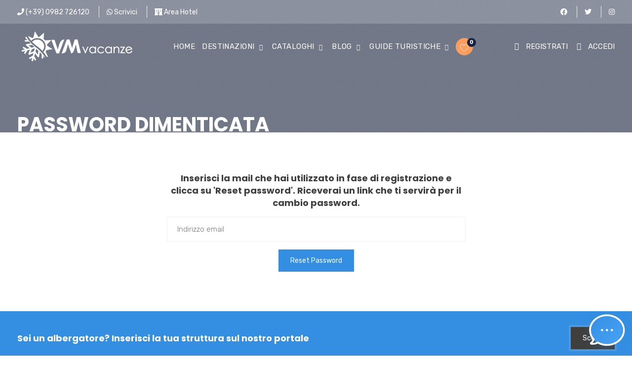

--- FILE ---
content_type: text/html; charset=UTF-8
request_url: https://www.vmvacanze.it/recupera-password.html
body_size: 9400
content:
  
<!DOCTYPE html>
<html xmlns="http://www.w3.org/1999/xhtml" lang="it">

<head>
    <meta charset="UTF-8">
    <meta name="viewport" content="width=device-width, initial-scale=1">
  <title>Recupera password | VMvacanze.it</title>
<meta name="description" content="Recupera credenziali di accesso a VMvacanze.it">
<link rel="canonical" href="https://www.vmvacanze.it/recupera-password.html" />
    <!-- Favicon -->
    <link rel="shortcut icon" type="image/x-icon" href="/favicon.png">
   <!-- Bootstrap core CSS -->
<link rel="preload" href="/css/bootstrap.min.css" as="style" onload="this.rel='stylesheet'">
<!--Custom CSS-->
<link  href="/css/style.min.css"   rel='stylesheet'  type="text/css"  >
    <!--Plugin CSS-->
    <link   href="/css/plugin.min.css"   rel='stylesheet' type="text/css" >
    <!--Flaticons CSS-->
    <link rel="stylesheet" href="/fonts/flaticon.css"  type="text/css">
    <!--Font Awesome-->
    <link rel="stylesheet" href="https://cdnjs.cloudflare.com/ajax/libs/font-awesome/4.7.0/css/font-awesome.min.css">
    <link rel="stylesheet"  href="https://cdnjs.cloudflare.com/ajax/libs/font-awesome/5.11.2/css/all.min.css">

    <link rel="stylesheet"  rel="stylesheet" href="/fonts/line-icons.css" type="text/css"> 
 <link rel="stylesheet" href="/css/my-css.min.css?v=1.0" type="text/css"> 
<link rel="stylesheet" href="/css/icon-trip.css" type="text/css">
<link rel="preconnect" href="https://www.googletagmanager.com">
<link rel="preconnect" href="https://www.google-analytics.com">	<meta name="apple-mobile-web-app-status-bar-style" content="default">

<meta name="facebook-domain-verification" content="gw0q0k3wf52arxkran8bmlatqdbu3y" />
<!-- Google Tag Manager --> 
<script>(function(w,d,s,l,i){w[l]=w[l]||[];w[l].push({'gtm.start':
new Date().getTime(),event:'gtm.js'});var f=d.getElementsByTagName(s)[0],
j=d.createElement(s),dl=l!='dataLayer'?'&l='+l:'';j.async=true;j.src=
'https://www.googletagmanager.com/gtm.js?id='+i+dl;f.parentNode.insertBefore(j,f);
})(window,document,'script','dataLayer','GTM-KKP8XBF');</script> 
<!-- End Google Tag Manager --> 

<!-- Google tag (gtag.js) --> <script async src="https://www.googletagmanager.com/gtag/js?id=AW-992726436"></script> <script> window.dataLayer = window.dataLayer || []; function gtag(){dataLayer.push(arguments);} gtag('js', new Date()); gtag('config', 'AW-992726436'); </script>



<!--Schema-->
<script type="application/ld+json">
{
  "@context": "https://schema.org",
  "@type": "TravelAgency",
  "name": "VMvacanze",
  "description": "Scopri offerte last minute e pacchetti per famiglie in hotel, villaggi e residence, ideali per vacanze al mare e in montagna. Leggi i nostri approfondimenti, itinerari gastronomici, guide turistiche, scopri gli eventi e i nostri consigli pratici per organizzare al meglio il tuo viaggio. Trova i migliori villaggi turistici sul mare in Italia!",
  "image": "https://www.vmvacanze.it/docs/imgs/vm-vacanze.jpeg",
  "logo" : "https://www.vmvacanze.it/images/logo_vmvacanze.png",
   "url": "https://www.vmvacanze.it/",
  "telephone": "+39 0982 726120",
  "address": {
    "@type": "PostalAddress",
    "streetAddress": "Via Sant'Agata, 148",
    "addressLocality": "Paola",
    "postalCode": "87027",
    "addressCountry": "IT"
  },
  "geo": {
    "@type": "GeoCoordinates",
    "latitude": 39.37033,
    "longitude": 16.02825
  },
  "openingHoursSpecification": {
    "@type": "OpeningHoursSpecification",
    "dayOfWeek": [
      "Monday",
      "Tuesday",
      "Wednesday",
      "Thursday",
      "Friday",
      "Saturday",
      "Sunday"
    ],
    "opens": "00:00",
    "closes": "23:59"
  },
  "sameAs": [
    "https://www.facebook.com/vmvacanze/",
    "https://www.instagram.com/vmvacanze/?hl=it",
    "https://it.trustpilot.com/review/www.vmvacanze.it?languages=all"
  ],
   "aggregateRating": {
    "@type": "AggregateRating",
    "ratingValue": "4.8",       
    "reviewCount": "726",  
    "bestRating": "5",
    "worstRating": "1"
  }
}
</script>
<script type="application/ld+json">
				{
				    "@context": "https://schema.org",
				    "@type": "WebPage",
				    "name": "VMvacanze Blog e Guide Turistiche",
				    "description": "Approfondimenti, eventi e itinerari gastronomici, guide turistiche, consigli pratici.",
				    "url" :"/",
				    "publisher":  {
				  "@context": "https://schema.org",
				  "@type": "TravelAgency",
				  "address": {
				    "@type": "PostalAddress",
				    "addressLocality": "Paola",
				    "postalCode": "87027",
				    "streetAddress": "Via Sant’Agata,148",
				   "description":" Approfondimenti, eventi e itinerari gastronomici, guide turistiche, consigli pratici e Villaggi turistici in Italia sul mare! Offerte anche last minute di hotel, villaggi e residence per le tue vacanze al mare."
				  	},
				  "email": "booking@vmvacanze.it",
				  "name": "VMvacanze",
				  "logo" : "https://www.vmvacanze.it/images/logo_vmvacanze.png",
		"image": "https://www.vmvacanze.it/docs/imgs/vm-vacanze.jpeg",
				  "telephone": "+39 0982 726120",
				  "priceRange": "Migliori Offerte",
				  "sameAs" : [
				    "https://www.facebook.com/vmvacanze",
                       " https://www.instagram.com/vmvacanze",
"https://it.trustpilot.com/review/www.vmvacanze.it?languages=all" ,
		" https://www.youtube.com/channel/UC2GjxKlsrUfFKkgEy_8VHFg"],
				   "url" :"https://www.vmvacanze.it"
					}
				}
		</script> 

	<meta name="robots" content="noindex, nofollow">
	<!-- metatag -->
</head>
<body>

    <!-- Preloader -->
    <div id="preloader">
        <div id="status"></div>
    </div>
    <!-- Preloader Ends -->

    <!-- header starts -->
  <header class="main_header_area headerstye-1">
		<div class="header-content">
            <div class="container d-flex align-items-center justify-content-between">
                <div class="links">
                    <ul>
                        <li><a href="tel:0982726120" class="white"><i class="fa fa-phone"></i> (+39) 0982 726120</a></li>
                        <li><a href="https://wa.me/390982726120" class="white"><i class="fab fa-whatsapp"></i> Scrivici</a></li> 
						   <li><a href="/back-office/chi-siamo" class="white"><i class="fas fa-hotel"></i> Area Hotel</a></li> 
                    </ul>
                </div>
                <div class="links float-right">
                    <ul>  
                        <li><a href="https://www.facebook.com/vmvacanze/"><i class="fab fa-facebook white" aria-hidden="true"></i></a></li>
                        <li><a href="https://twitter.com/VMvacanze"><i class="fab fa-twitter white" aria-hidden="true"></i></a></li>
                        <li><a href="https://www.instagram.com/vmvacanze/"><i class="fab fa-instagram white" aria-hidden="true"></i></a></li>
                        
                    </ul>
                </div>
            </div>
        </div>
        <!-- Navigation Bar -->
        <div class="header_menu" id="header_menu">
            <nav class="navbar navbar-default">
                <div class="container">
                    <div class="navbar-flex d-flex align-items-center justify-content-between w-100 pb-2 pt-2">
                        <!-- Brand and toggle get grouped for better mobile display -->
                        <div class="navbar-header">
                            <a class="navbar-brand" href="/">
                                <img src="/images/logo-vmvacanze-white.png" alt="logo VMvacanze" width="233" height="60" > 
								<img src="/images/logo_vmvacanze.png" alt="logo VMvacanze"  width="233" height="60">
                            </a>
                        </div>
                        <!-- Collect the nav links, forms, and other content for toggling -->
                        <div class="navbar-collapse1 d-flex align-items-center" id="bs-example-navbar-collapse-1">
                            <ul class="nav navbar-nav" id="responsive-menu"> 
    							<li><a href="/">Home</a></li> 
                                <li class="submenu dropdown">
                                    <a href="javascript:void(0);" class="dropdown-toggle" data-toggle="dropdown" role="button" aria-haspopup="true" aria-expanded="false">Destinazioni <i class="icon-arrow-down" aria-hidden="true"></i></a> 
                                    <ul class="dropdown-menu dropdown-menu-big "> 
															<li ><a href="/vacanze-in-abruzzo">Abruzzo</a></li> 
										<li ><a href="/vacanze-in-basilicata">Basilicata</a></li> 
										<li ><a href="/vacanze-in-calabria">Calabria</a></li> 
										<li ><a href="/vacanze-in-campania">Campania</a></li> 
										<li ><a href="/vacanze-in-emilia-romagna">Emilia Romagna</a></li> 
										<li ><a href="/vacanze-in-friuli-venezia-giulia">Friuli-Venezia Giulia</a></li> 
										<li ><a href="/vacanze-nel-lazio">Lazio</a></li> 
										<li ><a href="/vacanze-in-liguria">Liguria</a></li> 
										<li ><a href="/vacanze-in-lombardia">Lombardia</a></li> 
										<li ><a href="/vacanze-nelle-marche">Marche</a></li> 
										<li ><a href="/vacanze-in-molise">Molise</a></li> 
										<li ><a href="/vacanze-in-piemonte">Piemonte</a></li> 
										<li ><a href="/vacanze-in-puglia">Puglia</a></li> 
										<li ><a href="/vacanze-in-sardegna">Sardegna</a></li> 
										<li ><a href="/vacanze-in-sicilia">Sicilia</a></li> 
										<li ><a href="/vacanze-in-toscana">Toscana</a></li> 
										<li ><a href="/vacanze-in-trentino-alto-adige">Trentino-Alto Adige</a></li> 
										<li ><a href="/vacanze-in-umbria">Umbria</a></li> 
										<li ><a href="/vacanze-in-valle-d-aosta">Valle d'Aosta</a></li> 
										<li ><a href="/vacanze-nel-veneto">Veneto</a></li> 
					 
							</ul> 
                                </li>
   								<li class="submenu dropdown">
                                    <a href="javascript:void(0);" class="dropdown-toggle" data-toggle="dropdown" role="button" aria-haspopup="true" aria-expanded="false">Cataloghi <i class="icon-arrow-down" aria-hidden="true"></i></a> 
                                    <ul class="dropdown-menu "> 
															<li ><a href="/villaggi-all-inclusive">All Inclusive</a></li> 
										<li ><a href="/villaggi-con-il-servizio-biberoneria">Biberoneria</a></li> 
										<li ><a href="/centro-benessere-and-spa">Centro Benessere e SPA</a></li> 
										<li ><a href="/mangias-mclub-sicilia-sardegna">Mangia’s & MClub Resort</a></li> 
										<li ><a href="/vacanze-in-montagna/">Offerte vacanze in montagna</a></li> 
										<li ><a href="/vacanze-lago-con-bambini">Vacanze al lago</a></li> 
										<li ><a href="/hotel-centro-citta">Vacanze in Centro Città</a></li> 
										<li ><a href="/villaggi-bluserena">Villaggi Bluserena</a></li> 
										<li ><a href="/club-esse-villaggi-famiglie-calabria-sardegna">Villaggi Club Esse</a></li> 
										<li ><a href="/villaggi-pet-friendly">Villaggi Pet-friendly</a></li> 
					 
							</ul> 
                                </li>
                                <li class="submenu dropdown">
                                    <a href="/blog.html" class="dropdown-toggle" data-toggle="dropdown" role="button" aria-haspopup="true" aria-expanded="false">Blog <i class="icon-arrow-down" aria-hidden="true"></i></a> 
                                    <ul class="dropdown-menu">
                                    
                                           
					<li><a href="/arte-e-cultura">Eventi, Arte e Cultura 🏛️</a></li> 
					 
					<li><a href="/itinerari-gastronomici">Itinerari gastronomici🍋</a></li> 
					 
					<li><a href="/consigli-pratici">Consigli pratici 🩴☀️</a></li> 
					 
					<li><a href="/vacanze-al-mare-con-i-bambini">Vacanze con bambini 👶</a></li> 
					 
					<li><a href="/vm-news">VMvacanze News📣</a></li> 
					 
					<li><a href="/in-vacanza-con-gli-animali">Vacanze con il cane 🐶</a></li> 
					 
					<li><a href="/storie-di-villaggio">Storie di Villaggio🌞👨‍👩‍👧‍👦</a></li> 
					 
					<li><a href="/vacanze-terza-eta">Vacanze Terza Età👴</a></li> 
					 
					<li><a href="/gite-scolastiche">Gite scolastiche 🎒</a></li> 
					 
					<li><a href="/turismo-green">Turismo Green 🌿</a></li> 
					 
					<li><a href="/curiosita-di-viaggio">Curiosità di viaggio 🧭</a></li> 
					 
					<li><a href="/sapori-di-vacanza">Sapori di Vacanza 🍝</a></li> 
					                                    </ul> 
                                </li>

                                <li class="submenu dropdown">
                                    <a href="/guide-turistiche.html" class="dropdown-toggle" data-toggle="dropdown" role="button" aria-haspopup="true" aria-expanded="false">Guide turistiche <i class="icon-arrow-down" aria-hidden="true"></i></a> 
                                    <ul class="dropdown-menu dropdown-menu-big ">
                                        					<li><a href="/guida-abruzzo">Guida Abruzzo</a></li> 
										<li><a href="/guida-basilicata">Guida Basilicata</a></li> 
										<li><a href="/guida-calabria">Guida Calabria</a></li> 
										<li><a href="/guida-campania">Guida Campania</a></li> 
										<li><a href="/guida-emilia-romagna">Guida Emilia Romagna</a></li> 
										<li><a href="/guida-lombardia">Guida Lombardia</a></li> 
										<li><a href="/guida-piemonte">Guida Piemonte</a></li> 
										<li><a href="/guida-puglia">Guida Puglia</a></li> 
										<li><a href="/guida-sardegna">Guida Sardegna</a></li> 
										<li><a href="/guida-sicilia">Guida Sicilia</a></li> 
										<li><a href="/guida-toscana">Guida Toscana</a></li> 
										<li><a href="/guida-trentino-alto-adige">Guida Trentino-Alto Adige</a></li> 
										<li><a href="/guida-valle-d-aosta">Guida Valle d'Aosta</a></li> 
										<li><a href="/guida-veneto">Guida Veneto</a></li> 
					</ul> 
                </li>    
                            </ul>
                            <a href="/preferiti.html" class="cart-icon d-flex align-items-center ml-1"><i class="flaticon-like bg-orange white"></i><span class="cart-label" id="numero_preferite">0</span></a>
                        </div><!-- /.navbar-collapse -->  

                        <div class="register-login">
							  
                            <a href="/registrazione.html" class="mr-2"   ><i class="icon-user mr-1"></i> Registrati</a>
                            <a href="javascript:void(0);" data-toggle="modal" data-target="#login"><i class="icon-login mr-1"></i> Accedi</a>
							 
                        </div>

                        <div id="slicknav-mobile"></div>
                    </div>
                </div><!-- /.container-fluid --> 
            </nav>
        </div>
        <!-- Navigation Bar Ends -->
    </header>
     <!-- header ends -->
    
	   <!-- BreadCrumb Starts -->  
    <section class="breadcrumb-main pb-0" style="background-image: url(images/bg/bg8.jpg);">
        <div class="breadcrumb-outer pt-10">
            <div class="container">
                <div class="breadcrumb-content d-md-flex align-items-center pt-10">
                    <h2 class="mb-0">Password dimenticata</h2> 
                </div>
            </div>
        </div>
        <div class="orange dot-overlay"></div>
    </section>
    <!-- BreadCrumb Ends -->  

    <!-- Forgot Password -->
    <div class="forgot-password pb-10 pt-10">
        <div class="container">
            <div class="fp-content w-50 mx-auto text-center">
                <h4 class="">Inserisci la mail che hai utilizzato in fase di registrazione e clicca su 'Reset password'. Riceverai un link che ti servirà per il cambio password.</h4>
                <form id="recupera">
                    <div class="form-group mb-0">
                        <input type="email" class="form-control" id="email" required placeholder="Indirizzo email">
						<button type="submit" class="nir-btn mt-2">Reset password</button><br />
						<div id="messaggio"></div>
                    </div>
                </form>
            </div>
        </div>
    </div>
    <!-- Forgot Password Ends -->

 
    <!-- footer starts -->
 	  
<!-- cta-horizon starts -->
    <div class="cta-horizon bg-blue pt-4 pb-4">
        <div class="container d-md-flex align-items-center justify-content-between">
            <h4 class="mb-0 white">Sei un albergatore? Inserisci la tua struttura sul nostro portale</h4>
            <a href="/registra-la-tua-struttura-turistica.html" class="nir-btn-black">Scopri</a>
        </div>
    </div>
    <!-- cta-horizon Ends -->


<footer style="background-image:url(/images/bg/bg4.jpg);" class="pt-10 bg-navy">
        <div class="footer-upper pb-5">
            <div class="container">
                <div class="row">
                    <div class="col-lg-5 col-md-6 col-sm-12 col-xs-12 mb-4">
                        <div class="footer-links">
                            <img src="/images/logo-vmvacanze-white.png" alt="">
                            <p class="mt-3">
                              <p>  P.IVA 03174460786<br>
        						R.E.A. di Cosenza: CS 216096 <br> Licenza N° 47462-51 Provincia di Cosenza<br>
Polizza Garanzia Assicurativa EuropAssistance</p>
                            </p>
                            <ul>
                                <li><a href="tel:+390982726120"><i class="fa fa-phone"></i> 0982 726120</a></li>
                                <li><a href="https://wa.me/390982726120">Scrivici su Whatsapp</a></li>  
                            </ul>
                        </div>
                    </div>
                    <div class="col-lg-2 col-md-6 col-sm-12 col-xs-12 mb-4">
                        <div class="footer-links"> 
                            <ul>
                                <li><a href="/">Home</a></li>
                                <li> <a href="#" data-toggle="modal" data-target="#login">Area riservata clienti</a></li>
								
                                <li><a href="/back-office/chi-siamo">Inserisci struttura</a></li>
                                <li><a href="https://extranet.vmvacanze.it/login.html">Accesso Extranet</a></li> 
								 <li><a href="https://www.vmvacanze.it/blog.html">Blog VMvacanze</a></li> 
									 <li><a href="https://www.vmvacanze.it/guide-turistiche.html">Guide Turistiche</a></li> 
                            </ul>
                        </div>
                    </div>
                    <div class="col-lg-2 col-md-6 col-sm-12 col-xs-12 mb-4">
                        <div class="footer-links"> 
                            <ul>
                                <li><a href="/privacy-policy.html">Privacy</a></li>
                                <li><a href="/regole-cancellazione.html">Regole cancellazione</a></li>
                                <li><a href="/regole-contrattuali.html">Regole contrattuali</a></li>
                                <li><a href="/docs/condizioni_polizza.pdf">Polizza annullamento</a></li> 
                            </ul>
                        </div>
                    </div>
                    <div class="col-lg-3 col-md-6 col-sm-12 col-xs-12 mb-4">
                        <div class="footer-links">
                            <h4 class="white">Newsletter</h4>
                            <p>Vuoi restare aggiornato sulle nostre offerte? Iscriviti alla nostra newsletter</p>
                            <div class="newsletter-form">
                                <form id="newsletter-form" method="post">
                                    <input type="email" value="" id="myemail" placeholder="Inserisci email">
									<button id="iscrivinews" type="submit" class="nir-btn mt-2 w-100">Iscrivimi</button> 
                                </form>
								 <div id="response-message"></div>
                            </div> 
                        </div>     
                    </div>
                </div>
            </div>
        </div>
        <div class="footer-copyright pt-2 pb-2">
            <div class="container">
                <div class="copyright-inner d-md-flex align-items-center justify-content-between">
                    <div class="copyright-text">
                        <p class="m-0 white">2026 VMvacanze Tour Operator</p>
                    </div>
                    <div class="social-links">
                        <ul>  
                            <li><a href="https://www.facebook.com/vmvacanze/"><i class="fab fa-facebook" aria-hidden="true"></i></a></li>
                            <li><a href="https://twitter.com/VMvacanze"><i class="fab fa-twitter" aria-hidden="true"></i></a></li>
                            <li><a href="https://www.instagram.com/vmvacanze/"><i class="fab fa-instagram" aria-hidden="true"></i></a></li> 
                        </ul>
                    </div>
                </div>    
            </div>
        </div>
        <div class="overlay"></div>
    </footer>

<script src="https://app.sendapp.ai/apps/widget/script/iwCDcI4OIbWQrZco"></script>
    
    <!-- Back to top start -->
    <div id="back-to-top">
        <a href="javascript:void(0);"></a>
    </div>
    <!-- Back to top ends --> 
    <div id="notifyOverlay" style="
  position: fixed;
  top: 0;
  left: 0;
  width: 100%;
  height: 100%;
  background: rgba(0,0,0,0.6);
  display: none;
  justify-content: center;
  align-items: center;
  z-index: 9999;
">
  <div style="
    background: #fff;
    max-width: 320px;
    padding: 20px;
    border-radius: 12px;
    text-align: center;
    font-family: sans-serif;
  ">
    <h3 style="margin-bottom: 10px;">Vuoi restare aggiornato?</h3>
    <p style="font-size: 14px; color: #333;">
      Vuoi restare aggiornato sulle nostre offerte e sugli articoli del blog?
    </p>
    <button onclick="askPermission()" id="notifyButton" style="
      margin-top: 15px;
      background: #007aff;
      color: #fff;
      border: none;
      padding: 10px 16px;
      border-radius: 8px;
      font-size: 14px;
      cursor: pointer;
    ">
      Attiva notifiche
    </button>
    <button onclick="dismissOverlay()" style="
      margin-top: 10px;
      background: #ccc;
      color: #000;
      border: none;
      padding: 8px 14px;
      border-radius: 8px;
      font-size: 13px;
      cursor: pointer;
      display: block;
      width: 100%;
    ">
      No, grazie
    </button>
  </div>
</div>

<script>
const OVERLAY_KEY = 'notifyOverlayDismissed';
const OVERLAY_DELAY = 2 * 24 * 60 * 60 * 1000; // 2 giorni in ms
	
function isDesktop() {
  const ua = navigator.userAgent;
  return !/Mobi|Android|iPhone|iPad|iPod/i.test(ua);
}
	
function showOverlayIfNeeded() {
  if (Notification.permission === 'granted') { 
	   updateUser();
	  return; // non mostrare se già attive
  }
	// Mostra solo su desktop
  if (!isDesktop()) return;

   const lastDismissed = localStorage.getItem(OVERLAY_KEY);
     if (!lastDismissed || (Date.now() - parseInt(lastDismissed)) > OVERLAY_DELAY) {
    document.getElementById('notifyOverlay').style.display = 'flex';  
    }
}

	
	
async function askPermission() {
 
  // 2️⃣ Nascondi overlay e salva timestamp
  document.getElementById('notifyOverlay').style.display = 'none';
  localStorage.setItem(OVERLAY_KEY, Date.now());
  subscribeUser();
  
}

function dismissOverlay() {
  document.getElementById('notifyOverlay').style.display = 'none';
  localStorage.setItem(OVERLAY_KEY, Date.now());
}

document.addEventListener('DOMContentLoaded', showOverlayIfNeeded);
</script>
<script src="/web-push-main.min.js?v=1.4"></script>    <!-- footer ends -->
    
    <!-- Back to top start -->
    <div id="back-to-top">
        <a href="#"></a>
    </div>
    <!-- Back to top ends -->
  
    <!-- login Modal -->
  	<div class="modal fade" id="login" tabindex="-1" role="dialog" aria-hidden="true">
  <div class="modal-dialog modal-dialog-centered" role="document">
    <div class="modal-content">
      <div class="modal-header bordernone p-0">
        <button type="button" class="close" data-dismiss="modal" aria-label="Close"> <span aria-hidden="true">&times;</span> </button>
      </div>
      <div class="modal-body p-0">
        <div class="login-content p-4 text-center">
          <div class="login-title section-border">
            <h3 class="orange">Accedi su VMvacanze</h3>
          </div>
          <div class="login-form">
            <form id="form_login">
              <div class="form-group">
                <input type="email" id="email" name="email" placeholder="Indirizzo email">
              </div>
              <div class="form-group">
                <input type="password" name="password" id="password" placeholder="Password">
              </div>
              <div class="form-btn">
                <button type="submit" class="nir-btn">LOGIN</button>
                <div id="message" ></div>
              </div>
            </form>
            <div class="form-group mb-0 form-checkbox mt-3">
              <input type="checkbox">
              Ricordami | <a href="/recupera-password.html" class="blue">Password dimenticata?</a> </div>
          </div>
          <hr>
          <div class="sign-up">
            <p class="m-0">Non sei ancora registrato? <a href="/registrazione.html" class="orange">Registrati</a></p>
          </div>
        </div>
      </div>
    </div>
  </div>
</div>

    <!-- *Scripts* -->
  	  <script src="/js/jquery-3.5.1.min.js?v=1.0"></script>
    <script src="/js/bootstrap.min.js"></script>
    <script src="/js/plugin.min.js"></script>  
    <script defer src="/js/main.min.js?v=1.0"></script>
    <script defer src="/js/custom-swiper.min.js"></script>
    <script defer src="/js/custom-nav.min.js"></script> 
 
<script>
	$( "#btnVedi" ).click(function() { 
	 $("#altro").slideToggle('slow', function() {
        if ($('#altro').is(':hidden'))
        { 
		  $('#btnVedi').text('Leggi tutto') ;
	 } else {   
		  $('#btnVedi').text('Nascondi dettagli') ;
	 } 
	 });
}); 

</script>	<script>
	$("#recupera").on( "submit", function( event ) { 
  		event.preventDefault();
		$.ajax({
			type: "POST",
			dataType : 'json',
			url: 'ajax/function.php',
			data : { 
				'nome_f' : 'recupera',
				'email' : $('#email').val()
			},
			success: function(data) {
				if(data.status === 5) {
			 		$("#messaggio").html("<p>Impossibile recuperare la password. Assicurati di aver inserito la mail usata in fase di registrazione.</p>"); 
				} else {
				 	$("#messaggio").html("<p>Controlla la tua casella email. Ti abbiamo appena inviato una mail con la password. Controlla anche in SPAM.</p>");  
				}
			}
		});
		return false;
	});
	</script>
 </body>
</html>

--- FILE ---
content_type: text/css
request_url: https://www.vmvacanze.it/fonts/flaticon.css
body_size: 39
content:
@font-face{font-family:Flaticon;src:url("./Flaticon.eot");src:url("./Flaticon.eot?#iefix") format("embedded-opentype"),url("./Flaticon.woff2") format("woff2"),url("./Flaticon.woff") format("woff"),url("./Flaticon.ttf") format("truetype"),url("./Flaticon.svg#Flaticon") format("svg");font-weight:400;font-style:normal}@media screen and (-webkit-min-device-pixel-ratio:0){@font-face{font-family:Flaticon;src:url("./Flaticon.svg#Flaticon") format("svg")}}[class*=" flaticon-"]:after,[class*=" flaticon-"]:before,[class^=flaticon-]:after,[class^=flaticon-]:before{font-family:Flaticon;font-size:16px;font-style:normal}.flaticon-airplane:before{content:"\f100"}.flaticon-yatch-with-sails:before{content:"\f101"}.flaticon-car:before{content:"\f102"}.flaticon-building:before{content:"\f103"}.flaticon-global:before{content:"\f104"}.flaticon-hiker:before{content:"\f105"}.flaticon-mansion:before{content:"\f106"}.flaticon-like:before{content:"\f107"}.flaticon-price:before{content:"\f108"}.flaticon-quality:before{content:"\f109"}.flaticon-call:before{content:"\f10a"}.flaticon-placeholder:before{content:"\f10b"}.flaticon-calendar:before{content:"\f10c"}.flaticon-add-user:before{content:"\f10d"}.flaticon-user:before{content:"\f10e"}.flaticon-location-pin:before{content:"\f10f"}.flaticon-airplane-travelling-around-earth:before{content:"\f110"}

--- FILE ---
content_type: text/css
request_url: https://www.vmvacanze.it/css/icon-trip.css
body_size: 419
content:
.tr_rating:after,.tr_rating:before,[class*=" icon-"]:before,[class^=icon-]:before{font-style:normal;font-variant:normal;font-family:icon-trip;-webkit-font-smoothing:antialiased;-moz-osx-font-smoothing:grayscale}@font-face{font-family:icon-trip;src:url('../fonts/icon-trip.eot?91493891');src:url('../fonts/icon-trip.eot?91493891#iefix') format('embedded-opentype'),url('../fonts/icon-trip.woff2?91493891') format('woff2'),url('../fonts/icon-trip.woff?91493891') format('woff'),url('../fonts/icon-trip.ttf?91493891') format('truetype'),url('../fonts/icon-trip.svg?91493891#icon-trip') format('svg');font-weight:400;font-style:normal}[class*=" icon-"]:before,[class^=icon-]:before{font-weight:400;speak:never;display:inline-block;text-decoration:inherit;width:1em;margin-right:.2em;text-align:center;text-transform:none;line-height:1em;margin-left:.2em}.icon-empty-circle:before{content:'\b001'}.icon-full-circle:before{content:'\b002'}.icon-half-circle:before{content:'\b003'}.google:before,.trip:before{width:40px;height:40px;content:''}.div-punteggio{color:var(--primaryIcon);display:-webkit-flex;display:-ms-flexbox;display:flex;font-size:18px;font-weight:700;height:auto;line-height:22px;margin:14px 0;-ms-flex-item-align:center;-webkit-align-self:center;align-self:center;padding:10px}.div-punteggio .voto{font-size:48px;margin-right:8px;margin-left:8px;-ms-flex-item-align:center;-webkit-align-self:center;align-self:center}.trip:before{background:url("../images/tripadvisor.png") 0 0/40px 40px}.google:before{background:url("../images/google.png") 0 0/40px 40px}.tr_rating{display:block;position:relative}.tr_review{border-bottom:1px dotted var(--dividerFill);color:var(--secondaryText);font-size:14px;font-weight:400;margin-left:5px;max-width:124px}.tr_rating:after,.tr_rating:before{display:inline-block;font-weight:400;font-size:inherit;line-height:1;-ms-transform:rotate(-.001deg);speak:none}.tr_rating:after{position:absolute;top:0;left:0;color:#00aa6c}.tr_rating:before{color:#fff;display:block;content:"\b002\b002\b002\b002\b002"}.tr_rating.r_000:after{content:'\b001\b001\b001\b001\b001'}.tr_rating.r_050:after{content:'\b003\b001\b001\b001\b001'}.tr_rating.r_100:after{content:'\b002\b001\b001\b001\b001'}.tr_rating.r_150:after{content:'\b002\b003\b001\b001\b001'}.tr_rating.r_200:after{content:'\b002\b002\b001\b001\b001'}.tr_rating.r_250:after{content:'\b002\b002\b003\b001\b001'}.tr_rating.r_300:after{content:'\b002\b002\b002\b001\b001'}.tr_rating.r_350:after{content:'\b002\b002\b002\b003\b001'}.tr_rating.r_400:after{content:'\b002\b002\b002\b002\b001'}.tr_rating.r_450:after{content:'\b002\b002\b002\b002\b003'}.tr_rating.r_500:after{content:'\b002\b002\b002\b002\b002'}.star-rating-g{display:inline-block;position:relative}.empty-stars{position:absolute;color:#dadce0}.full-stars{overflow:hidden;white-space:nowrap;color:#fbbc03;opacity:.8}

--- FILE ---
content_type: text/javascript
request_url: https://app.sendapp.ai/build/assets/widget-BNPJXN04.js
body_size: 22327
content:
class ft{constructor(t){this.widgetId=t,this.memoryCache=new Map,this.cookiePrefix=this.generateStealthPrefix(t),this.rotationKey=this.generateRotationKey(),this.storageStrategy=this.detectBestStorageStrategy(),this.cookieThreshold=3e3,this.compressionDict=this.buildCompressionDictionary(),this.loadAllData(),this.setupPeriodicSave(),this.setupBeforeUnload()}generateStealthPrefix(t){const e=t.replace(/[^a-zA-Z0-9]/g,"").slice(-8),a=["_gat","_gid","_fbp","_fbc","hubspotutk","_hjid","_tt_enable_cookie"];return`${a[e.length%a.length]}_${e}`}generateRotationKey(){let t=0;const e=this.widgetId+"stable_key_2025";for(let o=0;o<e.length;o++){const r=e.charCodeAt(o);t=(t<<5)-t+r,t=t&t}return Math.abs(t).toString(16).slice(0,8)}detectBestStorageStrategy(){const t={localStorage:!1,sessionStorage:!1,indexedDB:!1,cookies:!0};try{localStorage.setItem("test_storage","test"),localStorage.removeItem("test_storage"),t.localStorage=!0}catch{}try{sessionStorage.setItem("test_storage","test"),sessionStorage.removeItem("test_storage"),t.sessionStorage=!0}catch{}try{window.indexedDB&&(t.indexedDB=!0)}catch{}return t}buildCompressionDictionary(){return{common:{timestamp:"§t",content:"§c",message:"§m",type:"§y",role:"§r",user:"§u",assistant:"§a",media:"§d",filename:"§f",createdAt:"§C",messages:"§M",origin:"§o",widget:"§w",conversation:"§v",url:"§l"},patterns:{'"timestamp":':"§T:",'"content":':"§c:",'"type":':"§y:",'"role":':"§r:",'"media":':"§d:",'"messages":':"§M:",'"createdAt":':"§C:",',"timestamp"':",§t",',"content"':",§c",',"type"':",§y",',"role"':",§r"}}}compressData(t){try{let e=JSON.stringify(t);return Object.entries(this.compressionDict.patterns).forEach(([a,o])=>{e=e.split(a).join(o)}),Object.entries(this.compressionDict.common).forEach(([a,o])=>{const r=new RegExp(`"${a}"`,"g");e=e.replace(r,`"${o}"`)}),e=this.simpleLZCompress(e),e}catch{return JSON.stringify(t)}}decompressData(t){try{let e=this.simpleLZDecompress(t);return Object.entries(this.compressionDict.common).forEach(([a,o])=>{const r=new RegExp(`"${o}"`,"g");e=e.replace(r,`"${a}"`)}),Object.entries(this.compressionDict.patterns).forEach(([a,o])=>{e=e.split(o).join(a)}),JSON.parse(e)}catch{try{return JSON.parse(t)}catch{return null}}}simpleLZCompress(t){try{if(!t||t.length===0)return t;let e={},a=t.split(""),o=[],r=a[0],c=256;for(let l=0;l<256;l++)e[String.fromCharCode(l)]=l;for(let l=1;l<a.length;l++){let d=a[l],w=r+d;if(e[w]!==void 0)r=w;else if(o.push(e[r]),e[w]=c,c++,r=d,c>65535){e={};for(let v=0;v<256;v++)e[String.fromCharCode(v)]=v;c=256}}r.length>0&&o.push(e[r]);let h="";for(let l=0;l<o.length;l++){let d=o[l];h+=String.fromCharCode(d%65536)}return h.length>=t.length*.9?t:h}catch{return t}}simpleLZDecompress(t){try{if(!t||t.length===0)return t;let e={},a=[],o,r,c,h,l;for(let w=0;w<t.length;w++)a.push(t.charCodeAt(w));if(a.length===0)return t;for(let w=0;w<256;w++)e[w]=String.fromCharCode(w);r=String.fromCharCode(a[0]),c=[r],h=256;for(let w=1;w<a.length;w++){if(l=a[w],e[l]!==void 0)o=e[l];else if(l===h)o=r+r.charAt(0);else return t;if(c.push(o),r.length>0&&(e[h]=r+o.charAt(0),h++),r=o,h>65535){e={};for(let v=0;v<256;v++)e[v]=String.fromCharCode(v);h=256}}const d=c.join("");return d.length>0&&(d.startsWith("{")||d.startsWith("[")||d.startsWith('"'))?d:t}catch{return t}}migrateDataWithOldKeys(){const t=[],e=new Date;for(let r=0;r<8;r++){const c=e.getTime()-r*6*60*60*1e3,l=(Math.floor(c/(1e3*60*60*6))%255).toString(16);t.push(l)}const a=["conversations","currentConv","userInfo","wState"],o={};return a.forEach(r=>{const c=this.getRawDistributedCookie(r);if(c)for(const h of t)try{const l=this.decryptWithKey(c,h);if(l){o[r]=l,this.setDistributedCookie(r,l,30);break}}catch{}}),o}getRawDistributedCookie(t){try{const e=btoa(t).slice(-8),a=`${this.cookiePrefix}_${e}_meta`,o=document.cookie.match(new RegExp(`${a}=([^;]+)`));if(!o)return null;const r=JSON.parse(atob(o[1]));if(r.key!==e)return null;let c="";for(let h=0;h<r.chunks;h++){const l=this.generateChunkName(t,h),d=document.cookie.match(new RegExp(`${l}=([^;]+)`));if(d)c+=d[1];else return null}return c}catch{return null}}decryptWithKey(t,e){if(!t||t.length<4)return null;try{const a=t.slice(0,-3),o=atob(a);if(o.length%2!==0||!/^[0-9a-fA-F]+$/.test(o))return null;let r="";for(let c=0;c<o.length;c+=2){const h=o.substr(c,2),l=parseInt(h,16);if(isNaN(l))return null;const d=c/2%e.length,w=e.charCodeAt(d),v=l^w;r+=String.fromCharCode(v)}return r.trim().match(/^[\{\[\"]/)?JSON.parse(r):null}catch{return null}}encrypt(t){try{const e=this.compressData(t),a=this.rotationKey;let o="";for(let c=0;c<e.length;c++){const h=e.charCodeAt(c),l=a.charCodeAt(c%a.length),d=h^l;o+=d.toString(16).padStart(2,"0")}return btoa(o)+this.generateNoise(3)}catch{return null}}decrypt(t){if(!t||t.length<4)return null;try{const e=t.slice(0,-3);let a;try{a=atob(e)}catch{return null}if(a.length%2!==0||!/^[0-9a-fA-F]+$/.test(a))return null;const o=this.rotationKey;let r="";for(let h=0;h<a.length;h+=2){const l=a.substr(h,2),d=parseInt(l,16);if(isNaN(d))return null;const w=h/2%o.length,v=o.charCodeAt(w),M=d^v;r+=String.fromCharCode(M)}return this.decompressData(r)}catch{return null}}encryptSimple(t){try{const e=this.compressData(t);return btoa(encodeURIComponent(e))}catch{return null}}decryptSimple(t){try{if(!t)return null;let e;try{e=atob(t)}catch{return null}let a;try{a=decodeURIComponent(e)}catch{a=e}return this.decompressData(a)}catch{return null}}generateNoise(t){const e="ABCDEFGHIJKLMNOPQRSTUVWXYZabcdefghijklmnopqrstuvwxyz0123456789";let a="";for(let o=0;o<t;o++)a+=e.charAt(Math.floor(Math.random()*e.length));return a}cleanBrokenCookies(){const t=document.cookie.split(";").map(o=>o.trim()),e=t.filter(o=>{const r=o.split("=")[0];return r.includes(this.cookiePrefix)||r.includes("_ga")||r.includes("_fb")||r.includes("hubspot")||r.includes("_hjid")||r.includes("_tt_enable")}),a=new Date(0).toUTCString();e.forEach(o=>{const r=o.split("=")[0];r.includes("_meta")||t.some(h=>h.includes("_meta=")&&h.includes(this.cookiePrefix))||(document.cookie=`${r}=; expires=${a}; path=/`)})}verifyAllData(){const t=["conversations","currentConv","userInfo","wState"],e={};return t.forEach(a=>{const o=this.getDistributedCookie(a);e[a]={exists:!!o,type:typeof o,content:o}}),e}forceSaveAllData(){Array.from(this.memoryCache.keys()).forEach(e=>{const a=this.memoryCache.get(e);a&&this.setDistributedCookie(e,a,30)})}saveConversations(t){if(this.memoryCache.set("conversations",t),this.storageStrategy.localStorage)try{const e=JSON.stringify(t);localStorage.setItem(`chat_${this.widgetId}_conversations`,e),localStorage.setItem(`chat_${this.widgetId}_timestamp`,Date.now().toString());const a={storageType:"localStorage",timestamp:Date.now(),conversationCount:Object.keys(t).length};this.setDistributedCookie("conversations",a,30);return}catch{}this.setDistributedCookie("conversations",t,30)}getConversations(){let t=this.memoryCache.get("conversations");if(t)return t;if(this.storageStrategy.localStorage)try{const a=localStorage.getItem(`chat_${this.widgetId}_conversations`),o=localStorage.getItem(`chat_${this.widgetId}_timestamp`);if(a&&o&&Date.now()-parseInt(o)<7*24*60*60*1e3)return t=JSON.parse(a),this.memoryCache.set("conversations",t),t}catch{}const e=this.getDistributedCookie("conversations");if(e)if(e.storageType==="localStorage"){const a=localStorage.getItem(`chat_${this.widgetId}_conversations`);if(a)try{return t=JSON.parse(a),this.memoryCache.set("conversations",t),t}catch{}}else return t=e,this.memoryCache.set("conversations",t),t;return t={},this.memoryCache.set("conversations",t),t}setDistributedCookie(t,e,a=30){try{let o=this.encrypt(e);if(o||(o=this.encryptSimple(e)),!o)return;if(new Blob([o]).size>this.cookieThreshold)if(t==="conversations"&&typeof e=="object"){const I=this.extractEssentialData(e);if(o=this.encrypt(I),!o||new Blob([o]).size>this.cookieThreshold)return}else return;const c=this.chunkData(o,2800),h=new Date;h.setTime(h.getTime()+a*24*60*60*1e3);const l=h.toUTCString(),d=btoa(t).slice(-8),w=`${this.cookiePrefix}_${d}_meta`,v={key:d,chunks:c.length,version:"2.1.0",simple:!this.encrypt(e),originalKey:t,compressed:!0},M=btoa(JSON.stringify(v));document.cookie=`${w}=${M}; expires=${l}; path=/; SameSite=Lax`,c.forEach((I,R)=>{const ae=this.generateChunkName(t,R);document.cookie=`${ae}=${I}; expires=${l}; path=/; SameSite=Lax`})}catch{}}getDistributedCookie(t){try{const e=btoa(t).slice(-8),a=`${this.cookiePrefix}_${e}_meta`,o=document.cookie.match(new RegExp(`${a}=([^;]+)`));if(!o)return null;const r=JSON.parse(atob(o[1]));if(r.key!==e)return null;let c="";for(let l=0;l<r.chunks;l++){const d=this.generateChunkName(t,l),w=document.cookie.match(new RegExp(`${d}=([^;]+)`));if(w)c+=w[1];else return null}if(!c)return null;let h=null;if(r.simple?h=this.decryptSimple(c):h=this.decrypt(c),h||(h=r.simple?this.decrypt(c):this.decryptSimple(c)),!h){const l=new Date;for(let d=1;d<=8;d++){const w=l.getTime()-d*6*60*60*1e3,M=(Math.floor(w/(1e3*60*60*6))%255).toString(16);try{if(h=this.decryptWithKey(c,M),h){this.setDistributedCookie(t,h,30);break}}catch{}}}return h}catch{return null}}extractEssentialData(t){const e={},o=Object.entries(t).sort((r,c)=>{var d,w,v,M;const h=((w=(d=r[1].messages)==null?void 0:d.slice(-1)[0])==null?void 0:w.timestamp)||r[1].createdAt||0;return(((M=(v=c[1].messages)==null?void 0:v.slice(-1)[0])==null?void 0:M.timestamp)||c[1].createdAt||0)-h})[0];if(o){const[r,c]=o;e[r]={createdAt:c.createdAt,origin:c.origin,messages:c.messages?c.messages.slice(-5):[]}}return e}generateChunkName(t,e){const a=this.simpleHash(t+e),o=["_ga_","_gac_","_gcl_au","_fbc_","_fbp_","hubspotutk","_hjAbsoluteSessionInProgress","_tt_enable_cookie"];return o[a%o.length]+a.toString(16).slice(-6)}simpleHash(t){let e=0;for(let a=0;a<t.length;a++)e=(e<<5)-e+t.charCodeAt(a),e=e&e;return Math.abs(e)}chunkData(t,e){const a=[];for(let o=0;o<t.length;o+=e)a.push(t.slice(o,o+e));return a}getCurrentConversation(){let t=this.memoryCache.get("currentConversation");return t||(t=this.getDistributedCookie("currentConv"),t&&this.memoryCache.set("currentConversation",t)),t}saveCurrentConversation(t){this.memoryCache.set("currentConversation",t),this.setDistributedCookie("currentConv",t,30)}saveUserData(t){this.memoryCache.set("userData",t),this.setDistributedCookie("userInfo",t,30)}getUserData(){let t=this.memoryCache.get("userData");return t||(t=this.getDistributedCookie("userInfo"),t&&this.memoryCache.set("userData",t)),t}saveWidgetState(t){this.memoryCache.set("widgetState",t),this.setDistributedCookie("wState",t,1)}getWidgetState(){let t=this.memoryCache.get("widgetState");return t||(t=this.getDistributedCookie("wState")||{},this.memoryCache.set("widgetState",t)),t.aiStatus===void 0&&(t.aiStatus="false"),t}saveMessageToLocalStorage(t,e,a,o,r,c=null,h=null){const l=this.getConversations(),d=t||"temp_conversation";l[d]||(l[d]={createdAt:Date.now(),messages:[],origin:"widget"});const w={type:a,content:e||"",timestamp:o,role:r};c&&(w.media=c),h&&(w.operator=h),l[d].messages.some(M=>Math.abs(M.timestamp-o)>1e3?!1:c&&M.media?M.media.type===c.type&&M.media.filename===c.filename:M.content===e&&M.type===a)||(l[d].messages.push(w),this.saveConversations(l))}moveMessagesFromTemp(t,e){if(!e)return;const a=this.getConversations();a[e]||(a[e]={createdAt:Date.now(),messages:[],origin:"widget"}),[t,"temp_conversation","null"].filter(r=>r&&a[r]&&Array.isArray(a[r].messages)).forEach(r=>{a[r]&&Array.isArray(a[r].messages)&&(a[r].messages.forEach(c=>{if(!c||typeof c!="object")return;a[e].messages.some(l=>l&&l.content===c.content&&l.type===c.type&&Math.abs(l.timestamp-c.timestamp)<1e3)||a[e].messages.push(c)}),delete a[r])}),a[e].messages=a[e].messages.filter(r=>r&&r.timestamp).sort((r,c)=>r.timestamp-c.timestamp),this.saveConversations(a)}testStorageSystem(){const t={test:"simple",number:123},e=this.encryptSimple(t),a=this.decryptSimple(e);if(JSON.stringify(t)!==JSON.stringify(a))return;const o=this.encrypt(t);if(o){const r=this.decrypt(o);JSON.stringify(t),JSON.stringify(r)}this.setDistributedCookie("test",t,1),setTimeout(()=>{const r=this.getDistributedCookie("test");r&&(JSON.stringify(r),JSON.stringify(t))},500)}migrateBrokenData(){document.cookie.split(";").map(a=>a.trim()).filter(a=>{const o=a.split("=")[0];return o.includes("_ga")||o.includes("_fb")||o.includes("hubspot")||o.includes("_hjid")}).forEach(a=>{const[o,r]=a.split("=");if(r&&r.length>50)try{const c=this.decryptSimple(r)}catch{}})}loadAllData(){const t=this.getConversations(),e=this.getCurrentConversation(),a=this.getUserData();if(this.getWidgetState(),Object.keys(t).length===0&&!e&&!a){const o=this.migrateDataWithOldKeys();Object.keys(o).length>0&&Object.entries(o).forEach(([r,c])=>{this.memoryCache.set(r,c)})}}emergencyReset(){this.memoryCache.clear();try{Object.keys(localStorage).forEach(a=>{a.startsWith(`chat_${this.widgetId}`)&&localStorage.removeItem(a)})}catch{}try{Object.keys(sessionStorage).forEach(a=>{a.startsWith(`chat_${this.widgetId}`)&&sessionStorage.removeItem(a)})}catch{}const t=document.cookie.split(";").map(a=>a.trim()),e=new Date(0).toUTCString();t.forEach(a=>{const o=a.split("=")[0];(o.includes(this.cookiePrefix)||o.includes("_ga")||o.includes("_fb")||o.includes("hubspot")||o.includes("_hjid")||o.includes("_tt_enable"))&&(document.cookie=`${o}=; expires=${e}; path=/`)})}monitorStorageHealth(){const t=document.cookie;if(new Blob([t]).size>3072&&this.cleanOldData(),this.storageStrategy.localStorage)try{const a=new Array(1e3).join("a");localStorage.setItem("storage_test",a),localStorage.removeItem("storage_test")}catch{this.cleanLocalStorage()}}cleanOldData(){const t=this.getConversations(),e=Object.keys(t);e.length>3&&(e.sort((r,c)=>{var v,M,I,R;const h=t[r],l=t[c],d=((M=(v=h.messages)==null?void 0:v.slice(-1)[0])==null?void 0:M.timestamp)||h.createdAt||0,w=((R=(I=l.messages)==null?void 0:I.slice(-1)[0])==null?void 0:R.timestamp)||l.createdAt||0;return d-w}).slice(0,-3).forEach(r=>{delete t[r]}),this.saveConversations(t))}cleanLocalStorage(){try{Object.keys(localStorage).filter(e=>e.startsWith(`chat_${this.widgetId}`)&&!e.includes("timestamp")).forEach(e=>{localStorage.removeItem(e)})}catch{}}setupPeriodicSave(){setInterval(()=>{this.monitorStorageHealth();const t=this.memoryCache.get("conversations");t&&this.saveConversations(t)},5*60*1e3)}setupBeforeUnload(){window.addEventListener("beforeunload",()=>{const t=this.memoryCache.get("conversations"),e=this.memoryCache.get("currentConversation"),a=this.memoryCache.get("userData"),o=this.memoryCache.get("widgetState");t&&this.saveConversations(t),e&&this.setDistributedCookie("currentConv",e,30),a&&this.setDistributedCookie("userInfo",a,7),o&&this.setDistributedCookie("wState",o,1)})}cleanExpiredData(t=30){const e=this.getConversations(),a=Date.now()-t*24*60*60*1e3;if(Object.values(e).every(r=>r.createdAt<=a)){this.removeItem("currentConversation"),this.removeItem("currentConv"),this.removeItem("lastMessageTimestamp"),this.removeItem("conversations");const r=this.getWidgetState();delete r.aiStatus,delete r.visible,this.saveWidgetState(r)}}getItem(t){switch(t){case"conversations":return JSON.stringify(this.getConversations());case"currentConversation":return this.getCurrentConversation();case"userData":return JSON.stringify(this.getUserData()||{});case"widgetState":return JSON.stringify(this.getWidgetState());default:return this.getDistributedCookie(t)}}setItem(t,e){try{const a=JSON.parse(e);switch(t){case"conversations":this.saveConversations(a);break;case"currentConversation":this.saveCurrentConversation(e);break;case"userData":this.saveUserData(a);break;case"widgetState":this.saveWidgetState(a);break;default:this.setDistributedCookie(t,a)}}catch{this.setDistributedCookie(t,e)}}removeItem(t){this.memoryCache.delete(t);const e=new Date(0).toUTCString(),a=btoa(t).slice(-8),o=`${this.cookiePrefix}_${a}_meta`;document.cookie=`${o}=; expires=${e}; path=/`;for(let r=0;r<20;r++){const c=this.generateChunkName(t,r);document.cookie=`${c}=; expires=${e}; path=/`}if(this.storageStrategy.localStorage)try{localStorage.removeItem(`chat_${this.widgetId}_${t}`),localStorage.removeItem(`chat_${this.widgetId}_timestamp`)}catch{}}clear(){this.emergencyReset()}}function wt(ue){return new ft(ue)}function yt(){return`
    .chat-widget-fullscreen {
      position: fixed !important;
      top: 0 !important;
      left: 0 !important;
      width: 100vw !important;
      height: 100vh !important;
      z-index: 999999 !important;
      border-radius: 0 !important;
      box-shadow: none !important;
      display: flex !important;
      flex-direction: column !important;
      max-width: none !important;
      max-height: none !important;
    }

    .chat-widget-fullscreen .chat-widget-header {
      flex-shrink: 0;
      border-radius: 0 !important;
    }

    .chat-widget-fullscreen .chat-widget-messages {
      flex: 1;
      height: auto !important;
      min-height: 0;
      border-radius: 0 !important;
    }

    .chat-widget-fullscreen .chat-widget-input {
      flex-shrink: 0;
      border-radius: 0 !important;
    }

    .chat-widget-fullscreen .chat-widget-login-form {
      flex: 1;
      display: flex;
      flex-direction: column;
      justify-content: center;
      padding: 40px;
      max-width: 500px;
      margin: 0 auto;
      width: 100%;
      box-sizing: border-box;
    }

    .chat-widget-fullscreen .chat-widget-footer {
      flex-shrink: 0;
      border-radius: 0 !important;
    }

    @media (max-width: 768px) {
      .chat-widget-fullscreen .chat-widget-login-form {
        padding: 20px;
        max-width: none;
      }
    }

    .chat-widget-fullscreen-mode .chat-widget-button {
      display: none !important;
    }

    .chat-widget-fullscreen-container {
      position: fixed !important;
      top: 0 !important;
      left: 0 !important;
      width: 100% !important;
      height: 100% !important;
      z-index: 999999 !important;
    }
  `}function vt(ue){const{sessionToken:t,config:e,proxyEndpoint:a,favicon:o,proxyActivity:r,proxyUpload:c,proxyAuth:h}=ue;if(window.chatWidgetInitialized)return;window.chatWidgetInitialized=!0;const l=e.fullscreen_mode===!0;let d=!1;if(window.Pusher)w();else{const v=document.createElement("script");v.src="https://js.pusher.com/7.4/pusher.min.js",document.head.appendChild(v),v.onload=function(){w()}}function w(){const v=new Set;let M=!1,I={country:null,countryName:null,city:null,region:null,language:null,currency:null,timezone:null,ip:null,detected:!1},R=null;const ae={en:{title:"Let's start chatting!",subtitle:"Tell us a bit about yourself to begin the conversation",namePlaceholder:"Your name",emailPlaceholder:"your@email.com",phonePlaceholder:"+1 234 567 8900",questionPlaceholder:"What can we help you with today?",startButton:"Start Conversation",whatsappButton:"Continue on WhatsApp",messagePlaceholder:"Type your message...",newChat:"New Chat",minimize:"Minimize",close:"Close",attachFile:"Attach file",sendMessage:"Send message",openChat:"Open chat",quickQuestionsTitle:"How can we help you?"},it:{title:"Iniziamo a chattare!",subtitle:"Raccontaci qualcosa di te per iniziare la conversazione",namePlaceholder:"Il tuo nome",emailPlaceholder:"tua@email.com",phonePlaceholder:"+39 123 456 7890",questionPlaceholder:"Come possiamo aiutarti oggi?",startButton:"Inizia Conversazione",whatsappButton:"Continua su WhatsApp",messagePlaceholder:"Scrivi il tuo messaggio...",newChat:"Nuova Chat",minimize:"Riduci",close:"Chiudi",attachFile:"Allega file",sendMessage:"Invia messaggio",openChat:"Apri chat",quickQuestionsTitle:"Come possiamo aiutarti?"},es:{title:"¡Empecemos a chatear!",subtitle:"Cuéntanos un poco sobre ti para comenzar la conversación",namePlaceholder:"Tu nombre",emailPlaceholder:"tu@email.com",phonePlaceholder:"+34 123 456 789",questionPlaceholder:"¿En qué podemos ayudarte hoy?",startButton:"Iniciar Conversación",whatsappButton:"Continuar en WhatsApp",messagePlaceholder:"Escribe tu mensaje...",newChat:"Nueva Chat",minimize:"Minimizar",close:"Cerrar",attachFile:"Adjuntar archivo",sendMessage:"Enviar mensaje",openChat:"Abrir chat",quickQuestionsTitle:"¿Cómo podemos ayudarte?"},fr:{title:"Commençons à discuter!",subtitle:"Parlez-nous un peu de vous pour commencer la conversation",namePlaceholder:"Votre nom",emailPlaceholder:"votre@email.com",phonePlaceholder:"+33 1 23 45 67 89",questionPlaceholder:"Comment pouvons-nous vous aider aujourd'hui?",startButton:"Démarrer la Conversation",whatsappButton:"Continuer sur WhatsApp",messagePlaceholder:"Tapez votre message...",newChat:"Nouveau Chat",minimize:"Réduire",close:"Fermer",attachFile:"Joindre un fichier",sendMessage:"Envoyer le message",openChat:"Ouvrir le chat",quickQuestionsTitle:"Comment pouvons-nous vous aider?"},de:{title:"Lass uns chatten!",subtitle:"Erzählen Sie uns etwas über sich, um das Gespräch zu beginnen",namePlaceholder:"Ihr Name",emailPlaceholder:"ihre@email.com",phonePlaceholder:"+49 123 456 7890",questionPlaceholder:"Wie können wir Ihnen heute helfen?",startButton:"Unterhaltung Starten",whatsappButton:"Auf WhatsApp Fortfahren",messagePlaceholder:"Geben Sie Ihre Nachricht ein...",newChat:"Neuer Chat",minimize:"Minimieren",close:"Schließen",attachFile:"Datei anhängen",sendMessage:"Nachricht senden",openChat:"Chat öffnen",quickQuestionsTitle:"Wie können wir Ihnen helfen?"}};function Oe(){if(R)return R;let i="en";try{const n=(navigator.language||navigator.userLanguage||"en").split("-")[0].toLowerCase();ae[n]&&(i=n)}catch{i="en"}return R=i,i}function z(i){var p;const n=Oe();return((p=ae[n])==null?void 0:p[i])||ae.en[i]||i}const ne=document.createElement("div");ne.id="chat-widget-container-sendapp",l&&(ne.className="chat-widget-fullscreen-mode",document.body.style.margin="0",document.body.style.padding="0",document.body.style.overflow="hidden"),document.body.appendChild(ne);const ye=document.createElement("style");l?ye.textContent=`
        #chat-widget-container-sendapp {
          position: fixed !important;
          top: 0 !important;
          left: 0 !important;
          width: 100vw !important;
          height: 100vh !important;
          z-index: 999999 !important;
          font-family: -apple-system, BlinkMacSystemFont, 'Segoe UI', Roboto, 'Helvetica Neue', Arial, sans-serif !important;
          --webkit-font-smoothing: antialiased;
          --moz-osx-font-smoothing: grayscale;
        }
      `:ye.textContent=`
        #chat-widget-container-sendapp {
          position: fixed;
          ${e.position==="bottom-left"?"left: 20px;":"right: 20px;"}
          bottom: 20px;
          z-index: 999999;
          font-family: -apple-system, BlinkMacSystemFont, 'Segoe UI', Roboto, 'Helvetica Neue', Arial, sans-serif !important;
          --webkit-font-smoothing: antialiased;
          --moz-osx-font-smoothing: grayscale;
        }
        @media (max-width: 768px) {
          #chat-widget-container-sendapp {
            ${e.position==="bottom-left"?"margin-right: 20px;":"margin-left: 20px;"}
          }
        }
      `,document.head.appendChild(ye);const Se=document.createElement("style");let _e=`
    :host {
      all: initial;
      font-family: 'Inter', system-ui, -apple-system, BlinkMacSystemFont, 'Segoe UI', Roboto, 'Helvetica Neue', Arial, sans-serif !important;
      --primary-color: ${e.primary_color};
      --primary-dark: ${L(e.primary_color,-20)};
      --primary-light: ${L(e.primary_color,40)};
      --primary-ultra-light: ${L(e.primary_color,90,.1)};
      --shadow-primary: ${L(e.primary_color,0,.3)};
      --text-dark: #2c3e50;
      --text-muted: #6c757d;
      --bg-light: #f8f9fa;
      --border-light: #e9ecef;
      --success: #10b981;
      --error: #ef4444;
      --warning: #f59e0b;
    }


    .chat-widget-input-text {
      flex-grow: 1;
      padding: 16px 20px;
      border: 2px solid var(--border-light);
      border-radius: 20px;
      outline: none;
      font-size: 15px;
      transition: all 0.3s cubic-bezier(0.4, 0, 0.2, 1);
      background: white;
      font-family: inherit;
      resize: none;
      max-height: 120px;
      min-height: 52px;
      line-height: 1.5;
    }

    .chat-widget-input-text:focus {
      border-color: var(--primary-color);
      box-shadow: 0 0 0 4px var(--primary-ultra-light);
    }

    .chat-widget-input-text::placeholder {
      color: #94a3b8;
    }

       .chat-widget-error {
        color: #dc3545;
        font-size: 12px;
        margin-top: 4px;
        min-height: 20px;
      }
      
      .chat-widget-input-wrapper {
        margin-bottom: 12px;
      }
    .chat-widget-login-form {
        padding: 20px;
        background: #fff;
    }

    .chat-widget-login-title {
        font-size: 16px;
        margin: 0 0 20px;
        text-align: center;
        color: #333;
    }

    .chat-widget-input-wrapper {
        margin-bottom: 15px;
    }

    .chat-widget-input-wrapper input {
        width: 100%;
        box-sizing: border-box; 
        padding: 8px 12px;
        border: 1px solid #ddd;
        border-radius: 4px;
        font-size: 14px;
        outline: none;
        transition: border-color 0.2s;
    }

    .chat-widget-input-wrapper input:focus {
        border-color: ${e.primary_color};
    }

    .chat-widget-submit {
        width: 100%;
        padding: 10px;
        background: ${e.primary_color};
        color: white;
        border: none;
        border-radius: 10px;
        font-size: 14px;
        cursor: pointer;
        transition: opacity 0.2s;
    }

    .chat-widget-submit:hover {
        opacity: 0.9;
    }

    .chat-widget-whatsapp {
      display: flex;
      align-items: center;
      justify-content: center;
      gap: 12px;
      padding: 10px 18px;
      margin-top: 16px;
      color: ${e.primary_color};
      text-decoration: none;
      border: 2px solid ${e.primary_color};
      border-radius: 16px;
      font-size: 15px;
      font-weight: 600;
      width: 100%;
      transition: all 0.3s cubic-bezier(0.4, 0, 0.2, 1);
      background: white;
    }

    .chat-widget-whatsapp:hover {
      background: ${e.primary_color};
      color: white;
      transform: translateY(-2px);
      text-decoration: none;
    }


    .chat-widget-input-wrapper textarea {
        width: 100%;
        padding: 8px 12px;
        border: 1px solid #ddd;
        box-sizing: border-box; 
        border-radius: 4px;
        font-size: 14px;
        outline: none;
        transition: border-color 0.2s;
        min-height: 80px;
        resize: none;
        font-family: 'Inter', system-ui, -apple-system, BlinkMacSystemFont, 'Segoe UI', Roboto, 'Helvetica Neue', Arial, sans-serif !important;
    }

    .chat-widget-input-wrapper textarea:focus {
        border-color: ${e.primary_color};
    }

    .chat-widget {
      width: 380px;
      background: white;
      border-radius: 20px;
      box-shadow: 0 8px 30px rgba(0, 0, 0, 0.12);
      overflow: hidden;
      display: none;
      transition: all 0.3s ease;
      transform-origin: bottom right;
      animation: slideIn 0.3s ease;
    }

    @keyframes slideIn {
      from {
        opacity: 0;
        transform: translateY(20px) scale(0.95);
      }
      to {
        opacity: 1;
        transform: translateY(0) scale(1);
      }
    }

    .chat-widget.minimized {
      display: none;
    }

    .chat-widget-header {
      background-color: ${e.primary_color};
      background-image: linear-gradient(135deg, ${e.primary_color}, ${L(e.primary_color,20)});
      color: white;
      padding: 20px;
      display: flex;
      justify-content: space-between;
      align-items: center;
      border-bottom: 1px solid rgba(255, 255, 255, 0.1);
    }

    .chat-widget-title-container {
      display: flex;
      align-items: center;
      gap: 12px;
    }

    .chat-widget-logo {
      width: 36px;
      height: 36px;
      border-radius: 4px;
      object-fit: contain;
    }

    .chat-widget-title {
      margin: 0;
      font-size: 17px;
      font-weight: 600;
      color: white;
      letter-spacing: 0.3px;
    }

    .chat-widget-controls {
      display: flex;
      gap: 12px;
    }

    .chat-widget-control {
      background: rgba(255, 255, 255, 0.15);
      border: none;
      color: white;
      cursor: pointer;
      padding: 6px;
      display: flex;
      align-items: center;
      justify-content: center;
      border-radius: 8px;
      transition: all 0.2s ease;
    }

    .chat-widget-control[data-title]:hover::after {
      content: attr(data-title);
      position: absolute;
      top: 35px; 
      left: 50%;
      transform: translateX(-50%);
      background-color: #333; 
      color: #fff; 
      padding: 5px 10px;
      border-radius: 4px;
      font-size: 12px;
      white-space: nowrap;
      z-index: 10;
      opacity: 0;
      pointer-events: none;
      transition: opacity 0.2s ease-in-out;
    }

    .chat-widget-control[data-title]:hover::after {
      opacity: 1;
      pointer-events: auto;
    }

    .chat-widget-control[data-title]:hover::before {
      content: '';
      position: absolute;
      top: -10px; 
      left: 50%;
      transform: translateX(-50%);
      border-width: 5px;
      border-style: solid;
      border-color: #333 transparent transparent transparent; 
      z-index: 10;
    }

    .chat-widget-control:hover {
      background: rgba(255, 255, 255, 0.25);
      transform: translateY(-1px);
      z-index: 1000;
    }

    .chat-widget-messages {
      height: 380px;
      overflow-y: auto;
      padding: 20px;
      background: #f8f9fa;
      scrollbar-width: thin;
      scrollbar-color: #dee2e6 transparent;
    }

    .chat-widget-messages::-webkit-scrollbar {
      width: 6px;
    }

    .chat-widget-messages::-webkit-scrollbar-track {
      background: transparent;
    }

    .chat-widget-messages::-webkit-scrollbar-thumb {
      background-color: #dee2e6;
      border-radius: 3px;
    }

    .chat-message {
      margin-bottom: 16px;
      max-width: 85%;
      display: flex;
      flex-direction: column;
      animation: messageIn 0.3s ease;
    }

    @keyframes messageIn {
      from {
        opacity: 0;
        transform: translateY(10px);
      }
      to {
        opacity: 1;
        transform: translateY(0);
      }
    }

    .chat-message.user {
      margin-left: auto;
    }
    .chat-message.user .chat-widget-media-preview {
      display: block;
      margin-left: auto;
    }

    .chat-message-content {
      padding: 12px 16px;
      border-radius: 16px;
      display: inline-block;
      word-break: break-word;
      font-size: 15px;
      line-height: 1.5;
      box-shadow: 0 2px 4px rgba(0, 0, 0, 0.05);
    }

    .chat-message.assistant .chat-message-content {
      background: white;
      color: #2c3e50;
      border: 1px solid #e9ecef;
      border-bottom-left-radius: 4px;
    }

    .chat-message.user .chat-message-content {
      background-image: linear-gradient(135deg, ${e.primary_color}, ${L(e.primary_color,20)});
      color: white;
      border-bottom-right-radius: 4px;
    }

    .chat-message.error .chat-message-content {
      background: #fee2e2;
      color: #dc2626;
      border: 1px solid #fecaca;
    }
  `;l&&(_e+=yt()),Se.textContent=_e;const W=ne.attachShadow({mode:"open"});W.appendChild(Se);let T="";try{T=e.widget_id||e.token||t}catch{T=t}const J=new Pusher(e.pusher_key,{cluster:e.pusher_cluster,forceTLS:!0,channelAuthorization:{endpoint:h,params:{training_token:T}}}),We=`sendapp_${T}`,y=wt(We);let Fe=`
    <div class="chat-widget ${l?"chat-widget-fullscreen":""}">
      <div class="chat-widget-header">
        <div class="chat-widget-title-container">
          ${e.logo?`<img src="${e.logo}" alt="Logo" class="chat-widget-logo">`:""}
          <h3 class="chat-widget-title">${e.widget_title}</h3>
        </div>
        <div class="chat-widget-controls">
          <button class="chat-widget-control" id="chat-widget-new-chat" data-title="${z("newChat")}">
            <svg width="18" height="18" viewBox="0 0 24 24" fill="none" stroke="currentColor" stroke-width="2">
              <path d="M12 5v14"></path>
              <path d="M5 12h14"></path>
            </svg>
          </button>
          ${l?"":`
            <button class="chat-widget-control" id="chat-widget-minimize" data-title="${z("minimize")}">
              <svg width="18" height="18" viewBox="0 0 24 24" fill="none" stroke="currentColor" stroke-width="2">
                <line x1="5" y1="12" x2="19" y2="12"></line>
              </svg>
            </button>
          `}
          ${l?"":`
            <button class="chat-widget-control" id="chat-widget-close" data-title="${z("close")}">
              <svg width="18" height="18" viewBox="0 0 24 24" fill="none" stroke="currentColor" stroke-width="2">
                <line x1="18" y1="6" x2="6" y2="18"></line>
                <line x1="6" y1="6" x2="18" y2="18"></line>
              </svg>
            </button>
          `}
        </div>
      </div>
      <div class="chat-widget-login-form">
        <h4 class="chat-widget-login-title">${z("title")}</h4>
        <p class="chat-widget-login-subtitle">${z("subtitle")}</p>
        <form id="chat-widget-user-form">
          <div class="chat-widget-input-wrapper">
            <input type="text" id="user-name" placeholder="${z("namePlaceholder")}" required>
          </div>
          <div class="chat-widget-input-wrapper">
            <input type="email" id="user-email" placeholder="${z("emailPlaceholder")}" required>
          </div>
          <div class="chat-widget-input-wrapper">
            <input type="tel" id="user-phone" placeholder="${z("phonePlaceholder")}">
          </div>
          <div class="chat-widget-input-wrapper">
            <textarea id="user-question" placeholder="${z("questionPlaceholder")}" required></textarea>
          </div>
          <button type="submit" class="chat-widget-submit">
            <span>${z("startButton")}</span>
          </button>
          ${e.phone_number?`
            <button type="button" class="chat-widget-whatsapp" data-phone="${e.phone_number}">
              <svg viewBox="0 0 24 24" width="20" height="20">
                <path fill="currentColor" d="M17.472 14.382c-.297-.149-1.758-.867-2.03-.967-.273-.099-.471-.148-.67.15-.197.297-.767.966-.94 1.164-.173.199-.347.223-.644.075-.297-.15-1.255-.463-2.39-1.475-.883-.788-1.48-1.761-1.653-2.059-.173-.297-.018-.458.13-.606.134-.133.298-.347.446-.52.149-.174.198-.298.298-.497.099-.198.05-.371-.025-.52-.075-.149-.669-1.612-.916-2.207-.242-.579-.487-.5-.669-.51-.173-.008-.371-.01-.57-.01-.198 0-.52.074-.792.372-.272.297-1.04 1.016-1.04 2.479 0 1.462 1.065 2.875 1.213 3.074.149.198 2.096 3.2 5.077 4.487.709.306 1.262.489 1.694.625.712.227 1.36.195 1.871.118.571-.085 1.758-.719 2.006-1.413.248-.694.248-1.289.173-1.413-.074-.124-.272-.198-.57-.347m-5.421 7.403h-.004a9.87 9.87 0 01-5.031-1.378l-.361-.214-3.741.982.998-3.648-.235-.374a9.86 9.86 0 01-1.51-5.26c.001-5.45 4.436-9.884 9.888-9.884 2.64 0 5.122 1.03 6.988 2.898a9.825 9.825 0 012.893 6.994c-.003 5.45-4.437 9.884-9.885 9.884m8.413-18.297A11.815 11.815 0 0012.05 0C5.495 0 .16 5.335.157 11.892c0 2.096.547 4.142 1.588 5.945L.057 24l6.305-1.654a11.882 11.882 0 005.683 1.448h.005c6.554 0 11.89-5.335 11.893-11.893a11.821 11.821 0 00-3.48-8.413z"/>
              </svg>
              ${z("whatsappButton")}
            </button>
          `:""}
        </form>
      </div>
      <div class="chat-widget-messages" style="display: none;"></div>
      <div class="chat-widget-suggestions-container" style="display: none;"></div>
      <div class="chat-widget-input" style="display: none;">
        <div class="chat-widget-file-preview" style="display: none;"></div>
        <form class="chat-widget-input-form">
          <button type="button" class="chat-widget-file-button" id="chat-widget-file-button" title="${z("attachFile")}">
            <svg width="20" height="20" viewBox="0 0 24 24" fill="none" stroke="currentColor" stroke-width="2">
              <path d="M21.44 11.05l-9.19 9.19a6 6 0 0 1-8.49-8.49l9.19-9.19a4 4 0 0 1 5.66 5.66l-9.2 9.19a2 2 0 0 1-2.83-2.83l8.49-8.48"></path>
            </svg>
          </button>
          <input type="file" class="chat-widget-file-input" id="chat-widget-file-input" accept="image/*,video/*,audio/*,.pdf,.doc,.docx,.xls,.xlsx,.txt,.csv" style="display: none;">
          <textarea class="chat-widget-input-text" placeholder="${z("messagePlaceholder")}" rows="1"></textarea>
          <button type="submit" class="chat-widget-input-submit" title="${z("sendMessage")}">
            <svg width="20" height="20" viewBox="0 0 24 24" fill="none" stroke="currentColor" stroke-width="2">
              <line x1="22" y1="2" x2="11" y2="13"></line>
              <polygon points="22 2 15 22 11 13 2 9 22 2"></polygon>
            </svg>
          </button>
        </form>
      </div>
      <div class="chat-widget-footer">
        <a href="https://sendapp.cloud" target="_blank" class="chat-widget-powered-by">
          Powered by 
          <img src="${o}" alt="SendApp" class="chat-widget-favicon">
          <strong>SendApp</strong>
        </a>
      </div>
    </div>
    ${l?"":`
      <button class="chat-widget-button" title="${z("openChat")}">
        <img alt="${z("openChat")}" src="[data-uri]" />
      </button>
    `}
  `;W.innerHTML+=Fe,setTimeout(()=>{Ue()},100);function Ue(){const i=W.querySelector(".chat-widget-whatsapp");i&&i.addEventListener("click",function(){Re()})}function Re(){var f,g,s,k,b,x,m,D;(g=(f=W.querySelector("#user-name"))==null?void 0:f.value)!=null&&g.trim(),(k=(s=W.querySelector("#user-email"))==null?void 0:s.value)!=null&&k.trim(),(x=(b=W.querySelector("#user-phone"))==null?void 0:b.value)!=null&&x.trim(),(D=(m=W.querySelector("#user-question"))==null?void 0:m.value)!=null&&D.trim(),new Date().toISOString();let i;e.whatsapp_message&&e.whatsapp_message.trim()?i=e.whatsapp_message:i="";const u=`https://api.whatsapp.com/send?phone=${W.querySelector(".chat-widget-whatsapp").getAttribute("data-phone").replace(/\D/g,"")}&text=${encodeURIComponent(i)}`;window.open(u,"_blank")}function He(i){if(i)try{const n=J.subscribe(`ai-status.${i}`);return n.bind("ai-status-changed",function(p){if(p.token!==i)return;const u=y.getWidgetState();u.aiStatus=p.aiStatus?"true":"false",y.saveWidgetState(u)}),n}catch{return null}}const Ve='<svg xmlns="http://www.w3.org/2000/svg" viewBox="0 0 24 24" width="30px" height="30px"><path d="M 10 2 L 9 3 L 4 3 L 4 5 L 5 5 L 5 20 C 5 20.522222 5.1913289 21.05461 5.5683594 21.431641 C 5.9453899 21.808671 6.4777778 22 7 22 L 17 22 C 17.522222 22 18.05461 21.808671 18.431641 21.431641 C 18.808671 21.05461 19 20.522222 19 20 L 19 5 L 20 5 L 20 3 L 15 3 L 14 2 L 10 2 z M 7 5 L 17 5 L 17 20 L 7 20 L 7 5 z M 9 7 L 9 18 L 11 18 L 11 7 L 9 7 z M 13 7 L 13 18 L 15 18 L 15 7 L 13 7 z"/></svg>';function Me(i){if(!i)return;window.pusherChannels||(window.pusherChannels=[]);let n=!1;const p=[`widget-conversation.${T}.${i}`];return p.forEach((u,f)=>{try{const g=J.subscribe(u);window.pusherChannels.push(g),g.bind("pusher:subscription_succeeded",function(){n=!0}),_=i,setTimeout(()=>{$e()},500),g.bind("new-message",function(s){if(!s||!(s.message||s.media)||!s.role||s.conversation_uuid!==i)return;const k=s.precise_timestamp||Math.floor(new Date(s.timestamp).getTime()/1e3),b=`${s.role}-${k}-${(s.message||"").substring(0,50)}`,x=`${s.role}-${k}`;if(s.role==="assistant"&&M||v.has(b)||v.has(x))return;if(s.role==="user"){v.add(b),v.add(x);return}v.add(b);let m;s.precise_timestamp?m=s.precise_timestamp*1e3:m=Ae(s.timestamp),s.media?(media=s.media,O(s.role,s.message,m,s.role,!1,{url:media.url,type:media.type,filename:media.url.split("/").pop()},s.operator)&&y.saveMessageToLocalStorage(i,s.message,s.role,m,s.role,{url:media.url,type:media.type,filename:media.url.split("/").pop()},s.operator)):O(s.role,s.message,m,s.role,!1,null,s.operator)&&y.saveMessageToLocalStorage(i,s.message,s.role,m,s.role,null,s.operator)}),g.bind("conversation-deleted",function(s){if(s.conversation_uuid===i&&s.origin==="widget"){fe(),ze(),J.unsubscribe(u);const k=window.pusherChannels.indexOf(g);k>-1&&window.pusherChannels.splice(k,1)}})}catch{}}),J.channel(p[0])}const S=ne.shadowRoot,j=S.querySelector(".chat-widget"),E=S.querySelector(".chat-widget-messages"),H=S.querySelector(".chat-widget-suggestions-container"),ve=S.querySelector(".chat-widget-input-form"),V=S.querySelector(".chat-widget-input-text"),be=S.querySelector(".chat-widget-input-submit"),P=S.querySelector(".chat-widget-button"),he=S.querySelector("#chat-widget-minimize"),ge=S.querySelector("#chat-widget-close"),oe=S.querySelector("#chat-widget-user-form"),Q=S.querySelector(".chat-widget-input"),G=S.querySelector(".chat-widget-login-form"),re=S.querySelector("#chat-widget-file-input"),me=S.querySelector("#chat-widget-file-button"),F=S.querySelector(".chat-widget-file-preview");let N=null,B=null,xe=!1,_=null;const De=new Set;let X=!1,se=!1,C=null,ce="offline",$=!1,ee=null,K=null,Ie=Date.now(),te=null,q={url:window.location.href,title:document.title,path:window.location.pathname,timestamp:Date.now()};function Ze(){ee&&clearInterval(ee),ee=setInterval(()=>{$&&C&&_&&(!document.hidden||d)&&(we(),Z())},15e3)}async function Je(){try{const n=await(await fetch("https://ipapi.co/json/")).json();return n.country_code?(I={country:n.country_code,countryName:n.country_name,city:n.city,region:n.region,language:n.languages,currency:n.currency,timezone:n.timezone,ip:n.ip,detected:!0,timestamp:Date.now()},I):null}catch{return null}}async function $e(){if(!(!_||!T||$))try{C&&(C.trigger("client-presence-update",{conversation_id:_,timestamp:Date.now(),status:"idle",event_type:"reconnecting"}),J.unsubscribe(C.name));const n=`private-conversation-${_.replace(/[^a-zA-Z0-9_\-@.,;=]/g,"_")}`;C=J.subscribe(n),C.bind("pusher:subscription_succeeded",async function(){we();try{I.detected||(I=await Je())}catch{}Ge(),$=!0,ce="online",Ze(),Ke(),Xe(),Qe()}),C.bind("pusher:subscription_error",function(p){$=!1})}catch{}}["mousedown","mousemove","keypress","scroll","touchstart","click"].forEach(i=>{document.addEventListener(i,Ye,{passive:!0})});function Ke(){te&&clearInterval(te),te=setInterval(()=>{if(!$||!C)return;const i=Date.now()-Ie;let n="online";if(i>3e5?n="idle":i>12e4&&(n="away"),ce!==n){ce=n;try{C.trigger("client-presence-update",{conversation_id:_,training_token:T,status:n,timestamp:Date.now(),widget_visible:d,user_agent:navigator.userAgent,page_info:q,user_location:I,event_type:"activity_status_update"})}catch{}}},6e4)}function Ye(){Ie=Date.now()}function Qe(){C&&C.bind("client-presence-request",function(i){i.conversation_id===_&&i.requested_by==="operator"&&(we(),$&&(Z(),setTimeout(()=>{$&&Z()},500)))})}function Z(){if(!(!C||!$))try{const i={conversation_id:_,training_token:T,status:"online",timestamp:Date.now(),widget_visible:d,user_agent:navigator.userAgent,event_type:"status_response"};q&&q.url&&(i.page_info=q),I&&I.detected&&(i.user_location=I),C.trigger("client-presence-update",i)}catch{}}function Ge(){if(C)try{we();const i={conversation_id:_,training_token:T,status:"joined",timestamp:Date.now(),widget_visible:d,user_agent:navigator.userAgent,event_type:"user_joined"};q&&(i.page_info=q),I&&I.detected&&(i.user_location=I),C.trigger("client-presence-update",i),setTimeout(()=>{C&&$&&Z()},1e3)}catch{}}function ke(){if(!(!C||!$))try{const i=!d&&document.hidden,n={conversation_id:_,training_token:T,status:i?"left":"idle",timestamp:Date.now(),widget_visible:d,page_info:q,user_location:I,event_type:i?"user_left":"user_idle"};C.trigger("client-presence-update",n)}catch{}}function Xe(){["beforeunload","unload","pagehide"].forEach(n=>{window.addEventListener(n,()=>{ke(),fe()},{once:!0})}),document.addEventListener("visibilitychange",()=>{document.hidden?K=setTimeout(()=>{if(C&&$)try{C.trigger("client-presence-update",{conversation_id:_,training_token:T,status:"idle",timestamp:Date.now(),widget_visible:d,event_type:"page_idle"})}catch{}},3e4):(K&&(clearTimeout(K),K=null),$&&C&&Z())}),he&&he.addEventListener("click",()=>{d=!1,$&&Z()}),ge&&ge.addEventListener("click",()=>{d=!1,ke(),fe()}),P&&P.addEventListener("click",()=>{d=!0,$&&Z()})}function fe(){if(ee&&(clearInterval(ee),ee=null),te&&(clearInterval(te),te=null),K&&(clearTimeout(K),K=null),C&&$){try{C.trigger("client-presence-update",{conversation_id:_,timestamp:Date.now(),status:"left",event_type:"user_left",reason:"cleanup"}),J.unsubscribe(C.name)}catch{}C=null}$=!1,ce="offline"}function we(){const i={url:window.location.href,title:document.title,path:window.location.pathname,timestamp:Date.now()};if(q.url!==i.url&&C&&$)try{const p={conversation_id:_,training_token:T,status:"page_changed",timestamp:Date.now(),widget_visible:d,user_agent:navigator.userAgent,page_info:i,previous_page:q,event_type:"page_navigation"};C.trigger("client-presence-update",p),setTimeout(()=>{C&&$&&Z()},1e3)}catch{}q=i}let le=y.getCurrentConversation();_=le,_&&Me(_),e.user_ids&&He(T);let A=y.getUserData();function Le(){if(!e.quick_questions||e.quick_questions.length===0||X)return;const i=`
        <div class="chat-widget-quick-suggestions-inline">
          ${e.quick_questions.map(p=>`
            <span class="chat-widget-suggestion-bubble" data-question="${p}">
              ${p}
            </span>
          `).join("")}
        </div>
      `;H.innerHTML=i,H.style.display="block",X=!0,H.querySelectorAll(".chat-widget-suggestion-bubble").forEach(p=>{p.addEventListener("click",()=>{if(se)return;const u=p.getAttribute("data-question");V.value=u,p.style.display="none",ve.dispatchEvent(new Event("submit"))})})}function Ce(){if(!H)return;H.querySelectorAll(".chat-widget-suggestion-bubble").forEach(n=>{se?(n.style.opacity="0.5",n.style.cursor="not-allowed"):(n.style.opacity="1",n.style.cursor="pointer")})}function et(){H&&(H.innerHTML="",H.style.display="none",X=!1)}function ze(){$&&_&&ke(),fe(),E.innerHTML="",X=!1,_=null,le=null,De.clear(),y.removeItem("currentConversation"),y.removeItem("currentConv"),y.removeItem("lastMessageTimestamp"),y.removeItem("conversations");const i=y.getWidgetState();delete i.aiStatus,delete i.visible,y.saveWidgetState(i),_=null,le=null,ce="offline",G.style.display="block",E.style.display="none",Q.style.display="none",et(),oe.removeEventListener("submit",de),oe.addEventListener("submit",de)}async function de(i){i.preventDefault();const n=S.getElementById("user-name").value.trim(),p=S.getElementById("user-email").value.trim(),u=S.getElementById("user-phone").value.trim(),f=S.getElementById("user-question").value.trim();if(!n||!p||!f)return;const g=je(n),s=Pe(p),k=ut(u);let b=S.getElementById("name-error"),x=S.getElementById("email-error"),m=S.getElementById("phone-error");b||(b=document.createElement("div"),b.id="name-error",b.className="chat-widget-error",S.getElementById("user-name").parentNode.appendChild(b)),x||(x=document.createElement("div"),x.id="email-error",x.className="chat-widget-error",S.getElementById("user-email").parentNode.appendChild(x)),m||(m=document.createElement("div"),m.id="phone-error",m.className="chat-widget-error",S.getElementById("user-phone").parentNode.appendChild(m));let D=!0;if(g.isValid?b&&b.remove():(b.textContent=g.message,D=!1),s.isValid?x&&x.remove():(x.textContent=s.message,D=!1),k.isValid?m&&m.remove():(m.textContent=k.message,D=!1),!D)return;A={name:n,email:p,phone:u},y.saveUserData(A),y.getUserData(),G.style.display="none",E.style.display="block",Q.style.display="block";let U=y.getConversations();Object.keys(U).length===0&&(U={},y.saveConversations(U)),V.value=f;const ie=new Event("submit");ve.dispatchEvent(ie)}if(j.style.display!=="none"&&(d=!0),l?(j.style.display="flex",d=!0):P&&P.addEventListener("click",()=>{j.style.display="block",P.style.display="none";const i=y.getWidgetState();i.visible="true",y.saveWidgetState(i),Y(),d=!0}),he&&he.addEventListener("click",()=>{j.style.display="none",P&&(P.style.display="flex"),xe=!0;const i=y.getWidgetState();i.visible="false",y.saveWidgetState(i),d=!1}),ge&&ge.addEventListener("click",()=>{j.style.display="none",P&&(P.style.display="flex");const i=y.getWidgetState();i.visible="false",y.saveWidgetState(i),d=!1}),le)try{const n=y.getConversations()[le];if(n&&Array.isArray(n.messages)&&n.messages.length>0){G.style.display="none",E.style.display="block",Q.style.display="block",E.innerHTML="",De.clear(),n.messages.filter(f=>f&&(f.content||f.media)&&f.timestamp).forEach((f,g)=>{O(f.type,f.content,f.timestamp,f.role,!0,f.media,f.operator)}),n.messages.some(f=>f&&f.type==="assistant")&&!X&&setTimeout(()=>{Le()},300);const u=y.getWidgetState();l?(d=!0,j.style.display="flex"):u.visible==="true"&&(d=!0,j.style.display="block",P&&(P.style.display="none")),A||(A=y.getUserData()),setTimeout(()=>{$e()},1e3),setTimeout(()=>{Y()},200)}else G.style.display="block",E.style.display="none",Q.style.display="none",l&&(j.style.display="flex"),oe.addEventListener("submit",de)}catch{G.style.display="block",E.style.display="none",Q.style.display="none",l&&(j.style.display="flex"),oe.addEventListener("submit",de)}else G.style.display="block",E.style.display="none",Q.style.display="none",l&&(j.style.display="flex"),oe.addEventListener("submit",de);j.querySelector("#chat-widget-new-chat").addEventListener("click",()=>{ze()}),me.addEventListener("click",()=>{re.click()}),re.addEventListener("change",async i=>{const n=i.target.files[0];if(n){if(n.size>15*1024*1024){O("error","File size must be less than 15MB"),re.value="";return}N=n,tt(n)}});function tt(i){F.innerHTML="",F.style.display="block",F.classList.add("has-file");const n=at(i.size),p=document.createElement("div");p.className="chat-widget-file-preview-wrapper",it(i,n,p),F.appendChild(p)}function it(i,n,p){const u=document.createElement("div");u.className="chat-widget-file-info";const f=nt(i.type);u.innerHTML=`
    <div class="chat-widget-file-icon ${f}">
      ${ot(i.type)}
    </div>
    <div class="chat-widget-file-details">
      <div class="chat-widget-file-name" title="${i.name}">${i.name}</div>
      <div class="chat-widget-file-size">${n}</div>
    </div>
    <button class="chat-widget-remove-file" title="Remove file">${Ve}</button>
  `,p.appendChild(u),u.querySelector(".chat-widget-remove-file").addEventListener("click",Ee)}S.querySelectorAll(".chat-widget-remove-file").forEach(i=>{i.addEventListener("click",Ee)});function Ee(){N=null,B=null,F.style.display="none",F.innerHTML="",F.classList.remove("has-file","drag-over","error"),re.value=""}function at(i){if(i===0)return"0 Bytes";const n=1024,p=["Bytes","KB","MB","GB"],u=Math.floor(Math.log(i)/Math.log(n));return parseFloat((i/Math.pow(n,u)).toFixed(1))+" "+p[u]}function nt(i){return i.startsWith("image/")?"image":i.startsWith("video/")?"video":i.startsWith("audio/")?"audio":i==="application/pdf"?"pdf":"document"}function ot(i){return i.startsWith("image/")?`<svg xmlns="http://www.w3.org/2000/svg" viewBox="0 0 24 24" fill="none" stroke="currentColor" stroke-width="2">
      <rect x="3" y="3" width="18" height="18" rx="2" ry="2"></rect>
      <circle cx="8.5" cy="8.5" r="1.5"></circle>
      <polyline points="21,15 16,10 5,21"></polyline>
    </svg>`:i.startsWith("video/")?`<svg xmlns="http://www.w3.org/2000/svg" viewBox="0 0 24 24" fill="none" stroke="currentColor" stroke-width="2">
      <polygon points="23 7 16 12 23 17 23 7"></polygon>
      <rect x="1" y="5" width="15" height="14" rx="2" ry="2"></rect>
    </svg>`:i.startsWith("audio/")?`<svg xmlns="http://www.w3.org/2000/svg" viewBox="0 0 24 24" fill="none" stroke="currentColor" stroke-width="2">
      <path d="M9 18V5l12-2v13"></path>
      <circle cx="6" cy="18" r="3"></circle>
      <circle cx="18" cy="16" r="3"></circle>
    </svg>`:i==="application/pdf"?`<svg xmlns="http://www.w3.org/2000/svg" viewBox="0 0 24 24" fill="none" stroke="currentColor" stroke-width="2">
      <path d="M14 2H6a2 2 0 0 0-2 2v16a2 2 0 0 0 2 2h12a2 2 0 0 0 2-2V8z"></path>
      <polyline points="14,2 14,8 20,8"></polyline>
    </svg>`:`<svg xmlns="http://www.w3.org/2000/svg" viewBox="0 0 24 24" fill="none" stroke="currentColor" stroke-width="2">
    <path d="M14 2H6a2 2 0 0 0-2 2v16a2 2 0 0 0 2 2h12a2 2 0 0 0 2-2V8z"></path>
    <polyline points="14,2 14,8 20,8"></polyline>
    <line x1="16" y1="13" x2="8" y2="13"></line>
    <line x1="16" y1="17" x2="8" y2="17"></line>
    <polyline points="10,9 9,9 8,9"></polyline>
  </svg>`}async function rt(i){const n=new FormData;n.append("media",i),n.append("type",pe(i.type)),n.append("conversation_id",_),n.append("origin","widget");try{const p=await fetch(c,{method:"POST",headers:{"X-Session-Token":t},body:n,credentials:"include"});if(!p.ok)throw new Error("File upload failed");return(await p.json()).media_url}catch(p){throw p}}function pe(i){const n=i.split("/")[0];return["image","video","audio"].includes(n)?n:"document"}ve.addEventListener("submit",async i=>{i.preventDefault();const n=V.value.trim();if(!n&&!N)return;if(A){const s=je(A.name),k=Pe(A.email);if(!s.isValid){O("error",s.message);return}if(!k.isValid){O("error",k.message);return}}if(V.disabled=!0,be.disabled=!0,me.disabled=!0,V.value="",N&&!B)try{const s=document.createElement("div");s.className="chat-widget-typing-media",s.innerHTML=`
            <div class="typing-indicator">
                <span></span>
                <span></span>
                <span></span>
            </div>
        `,E.appendChild(s),Y();const k=s;k.querySelector(".typing-indicator").innerHTML="Uploading file...",B=await rt(N),k.remove()}catch{O("user error","Failed to upload file"),V.disabled=!1,be.disabled=!1,me.disabled=!1;return}y.getWidgetState().aiStatus;const u=new Date().getTime();let f=n;if(B&&(pe(N.type),f=n||""),y.saveMessageToLocalStorage(_||"temp_conversation",f,"user",u,"user",B?{url:B,type:pe(N.type),filename:N.name}:null),O("user",f,u,"user",!0,B?{url:B,type:pe(N.type),filename:N.name}:null)){const s=y.getWidgetState();s.lastMessageTimestamp=u,y.saveWidgetState(s),se=!0,Ce();const k=ht();let b={question:n||"",conversation_id:_};A&&(A.name&&(b.name=A.name),A.email&&(b.email=A.email),A.phone&&(b.phone=A.phone)),B&&(b.media_url=B,b.media_type=pe(N.type),b.media_filename=N.name),M=!0;try{const x=await fetch(a,{method:"POST",headers:{"Content-Type":"application/json","X-Session-Token":t},credentials:"include",body:JSON.stringify(b)});if(!x.ok)throw new Error("Network response was not ok");const m=await x.json();if(k.remove(),se=!1,Ce(),m.conversation_id&&m.conversation_id!==_&&(y.saveCurrentConversation(m.conversation_id),y.moveMessagesFromTemp(_||"temp_conversation",m.conversation_id),_=m.conversation_id,Me(_)),m.status==="no_ai"){M=!1;const D=y.getWidgetState();D.aiStatus="false",y.saveWidgetState(D)}else if(m.status==="success"&&m.message!=="Media message received and saved."){const D=y.getWidgetState();D.aiStatus="true",y.saveWidgetState(D);const U=m.response_timestamp,ie=new Date(U.replace(" ","T")),Be=ie.getTime(),qe=Math.floor(ie.getTime()/1e3),gt=`assistant-${qe}-${m.message.substring(0,50)}`,mt=`assistant-${qe}`;v.add(gt),v.add(mt),O("assistant",m.message,Be,"assistant"),y.saveMessageToLocalStorage(_,m.message,"assistant",Be,"assistant"),M=!1,X||setTimeout(()=>{Le()},500)}else if(m.message!=="Media message received and saved.")throw new Error(m.error||"Unknown error occurred")}catch(x){k.remove(),se=!1,M=!1,Ce();const m=new Date().getTime();O("error",x.message||"Network error. Please check your connection.",m)}N=null,B=null,F.style.display="none",F.innerHTML="",re.value=""}V.disabled=!1,be.disabled=!1,me.disabled=!1,V.focus()});function Ae(i){if(!i)return null;try{let n;if(typeof i=="string")i.includes(" ")?n=new Date(i.replace(" ","T")+"Z"):n=new Date(i);else if(typeof i=="number")n=new Date(i);else return null;return n.getTime()}catch{return null}}function Te(i){if(!i)return null;try{let n;if(typeof i=="string")i.includes(" ")?n=new Date(i.replace(" ","T")+"Z"):n=new Date(i);else if(typeof i=="number")n=new Date(i);else return null;return n.getTime()}catch{return null}}function Ne(i,n,p,u=null){let f;if(i==="user"?f=Te(p):f=Ae(p),!f)return null;let g="";return n?g=n.trim().toLowerCase().replace(/\s+/g," "):u&&(g=`media-${u.type}-${u.filename||"file"}`),`${i}-${g}-${f}`}function st(i,n,p,u=null){const f=Te(p),g=Ne(i,n,p,u);return g?Array.from(S.querySelectorAll(".chat-message")).filter(k=>{const b=k.getAttribute("data-message-key");if(!b)return!1;if(i==="user"||i==="assistant"){const x=b.split("-"),m=parseInt(x[x.length-1],10);if(Math.abs(f-m)<=5e3){const U=x.slice(0,-1).join("-"),ie=g.split("-").slice(0,-1).join("-");if(U===ie)return!0}}return b===g}).length>0:!0}function O(i,n,p=null,u,f=!1,g=null,s=null){if(!n&&!g)return null;const k=p||new Date().getTime();if(!f&&st(i,n,k,g))return null;const b=Ne(i,n,k,g);if(!b)return null;const x=document.createElement("div");x.className=`chat-message ${i}`,x.setAttribute("data-message-key",b);let m="";if(g)if(g.type==="image")m+=`
            <div class="chat-media-wrapper">
                <div class="chat-image-container">
                    <a href="${g.url}" target="_blank">
                        <img src="${g.url}" alt="${g.filename||"Image"}">
                        <div class="image-overlay">
                            <svg xmlns="http://www.w3.org/2000/svg" x="0px" y="0px" width="20" height="20" viewBox="0,0,256,256">
                                <g fill="#ffffff" fill-rule="nonzero" stroke="none" stroke-width="1" stroke-linecap="butt" stroke-linejoin="miter" stroke-miterlimit="10" stroke-dasharray="" stroke-dashoffset="0" font-family="none" font-weight="none" font-size="none" text-anchor="none" style="mix-blend-mode: normal"><g transform="scale(8.53333,8.53333)"><path d="M25.98047,2.99023c-0.03726,0.00118 -0.07443,0.00444 -0.11133,0.00977h-5.86914c-0.36064,-0.0051 -0.69608,0.18438 -0.87789,0.49587c-0.18181,0.3115 -0.18181,0.69676 0,1.00825c0.18181,0.3115 0.51725,0.50097 0.87789,0.49587h3.58594l-10.29297,10.29297c-0.26124,0.25082 -0.36648,0.62327 -0.27512,0.97371c0.09136,0.35044 0.36503,0.62411 0.71547,0.71547c0.35044,0.09136 0.72289,-0.01388 0.97371,-0.27512l10.29297,-10.29297v3.58594c-0.0051,0.36064 0.18438,0.69608 0.49587,0.87789c0.3115,0.18181 0.69676,0.18181 1.00825,0c0.3115,-0.18181 0.50097,-0.51725 0.49587,-0.87789v-5.87305c0.04031,-0.29141 -0.04973,-0.58579 -0.24615,-0.80479c-0.19643,-0.219 -0.47931,-0.34042 -0.77338,-0.33192zM6,7c-1.09306,0 -2,0.90694 -2,2v15c0,1.09306 0.90694,2 2,2h15c1.09306,0 2,-0.90694 2,-2v-10v-2.57812l-2,2v2.57813v8h-15v-15h8h2h0.57813l2,-2h-2.57812h-2z"></path></g></g>
                            </svg>
                        </div>
                    </a>
                </div>
            </div>
            `;else if(g.type==="video")m+=`
            <div class="chat-media-wrapper">
                <video controls class="chat-video">
                    <source src="${g.url}" type="${g.mimetype||"video/mp4"}">
                </video>
            </div>
            `;else if(g.type==="audio")m+=`
            <div class="chat-media-wrapper">
                <audio controls class="chat-audio">
                    <source src="${g.url}" type="${g.mimetype||"audio/ogg"}">
                </audio>
            </div>
            `;else{const U=g.filename||g.url.split("/").pop();m+=`
            <div class="chat-media-wrapper document-wrapper">
                <a href="${g.url}" target="_blank" class="document-link">
                    <div class="document-icon"><svg xmlns="http://www.w3.org/2000/svg" x="0px" y="0px" width="20" height="20" fill= "#2196f3" viewBox="0 0 50 50">
                        <path d="M 7 2 L 7 48 L 43 48 L 43 14.59375 L 42.71875 14.28125 L 30.71875 2.28125 L 30.40625 2 Z M 9 4 L 29 4 L 29 16 L 41 16 L 41 46 L 9 46 Z M 31 5.4375 L 39.5625 14 L 31 14 Z M 15 22 L 15 24 L 35 24 L 35 22 Z M 15 28 L 15 30 L 31 30 L 31 28 Z M 15 34 L 15 36 L 35 36 L 35 34 Z"></path>
                    </svg></div>
                    <div class="document-info">
                        <div class="document-name">${U}</div>
                        <div class="document-type">Document</div>
                    </div>
                    <div class="document-download"><svg viewBox="0 0 24 24" fill="none" width="20" height="20" xmlns="http://www.w3.org/2000/svg"><g id="bgCarrier" stroke-width="0"></g><g id="tracerCarrier" stroke-linecap="round" stroke-linejoin="round"></g><g id="SVGRepo_iconCarrier"> <path d="M3 15C3 17.8284 3 19.2426 3.87868 20.1213C4.75736 21 6.17157 21 9 21H15C17.8284 21 19.2426 21 20.1213 20.1213C21 19.2426 21 17.8284 21 15" stroke="#6c757d" stroke-width="1.5" stroke-linecap="round" stroke-linejoin="round"></path> <path d="M12 3V16M12 16L16 11.625M12 16L8 11.625" stroke="#6c757d" stroke-width="1.5" stroke-linecap="round" stroke-linejoin="round"></path> </g>/svg></div>
                </a>
            </div>
            `}n&&(m+=`<div class="chat-message-content">${pt(n)}</div>`);const D=ct(k);return m+=`
        <div class="chat-message-timestamp">
            ${D}${s?` • ${s.name}`:""}
        </div>
    `,x.innerHTML=m,E.appendChild(x),Y(),x}function ct(i){const n=new Date(i),p=new Date,u=n.getDate()===p.getDate()&&n.getMonth()===p.getMonth()&&n.getFullYear()===p.getFullYear(),f=n.getHours().toString().padStart(2,"0"),g=n.getMinutes().toString().padStart(2,"0"),s=`${f}:${g}`;if(u)return s;{const k=n.getDate().toString().padStart(2,"0"),b=(n.getMonth()+1).toString().padStart(2,"0");return`${k}/${b}, ${s}`}}const lt=`
    .chat-message-timestamp {
        font-size: 11px;
        color: #888;
        margin-top: 4px;
        text-align: right;
        padding-right: 8px;
    }

    .chat-message.assistant .chat-message-timestamp {
        text-align: left;
        padding-left: 8px;
        padding-right: 0;
    }

    .chat-message {
        margin-bottom: 12px;
        position: relative;
    }

    .chat-message.error {
      margin-right: auto;
    }

    .chat-message:hover .chat-message-timestamp {
        color: #555;
    }

    .chat-widget-suggestions-container {
        padding: 10px 0;
        border-top: 1px solid #e9ecef;
        background: white;
        overflow-x: auto;
        overflow-y: hidden;
        -webkit-overflow-scrolling: touch;
        scrollbar-width: thin;
        scrollbar-color: ${L(e.primary_color,0,.3)} transparent;
    }

    .chat-widget-suggestions-container::-webkit-scrollbar {
        height: 2px;
    }

    .chat-widget-suggestions-container::-webkit-scrollbar-track {
        background: transparent;
    }

    .chat-widget-suggestions-container::-webkit-scrollbar-thumb {
        background: ${L(e.primary_color,0,.3)};
        border-radius: 2px;
    }

    .chat-widget-quick-suggestions-inline {
        display: flex;
        flex-wrap: nowrap;
        gap: 6px;
        padding: 0 8px;
        white-space: nowrap;
    }

    .chat-widget-suggestion-bubble {
        display: inline-block;
        padding: 6px 10px;
        background: ${L(e.primary_color,0,.12)};
        color: ${e.primary_color};
        font-size: 12px;
        border-radius: 12px;
        cursor: pointer;
        transition: all 0.2s ease;
        font-family: inherit;
        line-height: 1.4;
        flex-shrink: 0;
        white-space: nowrap;
    }

    .chat-widget-suggestion-bubble:hover {
        background: ${L(e.primary_color,0,.2)};
    }

    .chat-widget-input {
      padding: 16px 20px;
      border-top: 1px solid #e9ecef;
      background: white;
    }

    .chat-widget-input-form {
      display: flex;
      gap: 12px;
      align-items: center;
    }

    .chat-widget-input-text {
      flex-grow: 1;
      padding: 12px 16px !important;
      border: 2px solid #e9ecef;
      border-radius: 12px !important;
      outline: none;
      font-size: 15px !important;
      transition: all 0.2s ease;
      background: #f8f9fa;
    }

    .chat-widget-input-text:focus {
      border-color: ${e.primary_color} !important;
      border-style: inherit !important;
      border-width: inherit !important;
      background: white !important;
      box-shadow: 0 0 0 3px ${L(e.primary_color,90,.1)} !important;
    }

    .chat-widget-input-submit {
      background-image: linear-gradient(135deg, ${e.primary_color}, ${L(e.primary_color,20)});
      color: white;
      border: none;
      border-radius: 12px;
      padding: 12px;
      width: 42px;
      height: 42px;
      cursor: pointer;
      transition: all 0.2s ease;
      display: flex;
      align-items: center;
      justify-content: center;
      flex-shrink: 0;
    }

    .chat-widget-input-submit:hover {
      transform: translateY(-1px);
      box-shadow: 0 4px 12px ${L(e.primary_color,0,.3)};
    }

    .chat-widget-input-submit:disabled {
      opacity: 0.7;
      cursor: not-allowed;
      transform: none;
      box-shadow: none;
    }


            .chat-widget-button {
            width: 64px;
            height: 64px;
            border-radius: 50%;
            background-image: linear-gradient(135deg, ${e.primary_color}, ${L(e.primary_color,20)});
            color: white;
            border: none;
            cursor: pointer;
            display: flex;
            align-items: center;
            justify-content: center;
            box-shadow: 0 4px 20px ${L(e.primary_color,0,.3)};
            transition: all 0.3s ease;
            animation: bounceIn 0.5s cubic-bezier(0.68, -0.55, 0.265, 1.55);
            position: relative;
            -webkit-transform: translateZ(0);
            transform: translateZ(0);
            outline: none;
            -webkit-tap-highlight-color: transparent;
        }

        .chat-image-container img {
      display: block;
      width: 100%;
      height: auto;
    }
      
    .chat-widget-icon {
        width: 24px !important; 
        height: 24px !important;
        fill: none; 
        stroke: currentColor;
        stroke-width: 2; 
        max-width: none !important; 
        max-height: none !important; 
        flex-shrink: 0; 
        display: inline-block; 
    }

    .chat-widget-footer {
      padding: 8px 12px;
      background: #f8f9fa;
      border-top: 1px solid #e9ecef;
      display: flex;
      align-items: center;
      justify-content: flex-end;
      font-size: 12px;
      color: #6c757d;
    }

    .chat-widget-powered-by {
      display: flex;
      align-items: center;
      gap: 6px;
      text-decoration: none;
      color: #6c757d;
      transition: color 0.2s ease;
      font-size: 11px;
    }

    .chat-widget-powered-by:hover {
      color: ${e.primary_color};
    }

    .chat-widget-favicon {
      width: 14px;
      height: 14px;
    }

    @keyframes bounceIn {
      from {
        opacity: 0;
        transform: scale(0.3);
      }
      50% {
        transform: scale(1.1);
      }
      to {
        opacity: 1;
        transform: scale(1);
      }
    }

    .chat-widget-button:hover {
      transform: translateY(-2px) scale(1.05);
      box-shadow: 0 6px 24px ${L(e.primary_color,0,.4)};
    }

    .chat-widget-typing {
      padding: 12px 0;
      color: #6b7280;
      font-style: italic;
      position: relative;
      width: 48px;
    }

    .chat-audio{
        width: 100% !important;
    }

    .chat-widget-typing-media {
      padding: 12px 0;
      color: #6b7280;
      font-style: italic;
      width: 140px;
      margin-left: auto;
      position: relative;
    }

    .typing-indicator {
      display: flex;
      gap: 4px;
      padding: 8px 12px;
      background: white;
      border-radius: 12px;
      box-shadow: 0 2px 4px rgba(0, 0, 0, 0.05);
    }

    .typing-indicator span {
      width: 5px;
      height: 5px;
      background: ${e.primary_color};
      border-radius: 50%;
      opacity: 0.6;
      animation: bounce 1s infinite;
    }

    @keyframes bounce {
      0%, 100% { transform: translateY(0); opacity: 0.6; }
      50% { transform: translateY(-4px); opacity: 1; }
    }

    .typing-indicator span:nth-child(2) { animation-delay: 0.2s; }
    .typing-indicator span:nth-child(3) { animation-delay: 0.4s; }

    .chat-widget-file-input {
        display: none;
    }

    .chat-widget-file-button {
        background: none;
        border: none;
        cursor: pointer;
        padding: 8px;
        color: #666;
        transition: color 0.2s;
    }

    .chat-widget-file-button:hover {
        color: #333;
    }

.chat-widget-file-preview {
  position: relative;
  max-width: 200px;
  margin-bottom: 12px;
  border: none !important;
  border-radius: 12px;
  overflow: hidden;
  background: linear-gradient(145deg, #f8fafc 0%, #ffffff 100%);
  transition: all 0.3s ease;
}

.chat-widget-file-preview.has-file {
  border-style: solid;
  background: white;
}

.chat-widget-file-preview-wrapper {
  position: relative;
  display: inline-block;
  width: 100%;
  border-radius: 12px;
  overflow: hidden;
  background: white;
  box-shadow: 0 2px 8px rgba(0, 0, 0, 0.1);
}

.chat-widget-media-preview {
  position: relative;
  width: 100%;
  max-width: 180px;
  border-radius: 12px;
  overflow: hidden;
  display: block;
  background: #f1f5f9;
}

.chat-widget-media-preview img,
.chat-widget-media-preview video {
  width: 100%;
  height: auto;
  min-height: 80px;
  object-fit: cover;
  display: block;
  transition: all 0.3s ease;
}

.chat-widget-media-preview video {
  max-width: 180px;
  min-height: 120px;
  background: #000;
}

.chat-widget-media-preview img {
  background: linear-gradient(145deg, #f1f5f9 0%, #e2e8f0 100%);
}

.chat-widget-media-preview img:not([src]),
.chat-widget-media-preview img[src=""],
.chat-widget-media-preview img[src="#"] {
  display: none;
}

/* Fallback per immagini che non caricano */
.chat-widget-media-preview::before {
  content: '';
  position: absolute;
  top: 0;
  left: 0;
  width: 100%;
  height: 100%;
  background: linear-gradient(145deg, #f1f5f9 0%, #e2e8f0 100%);
  display: flex;
  align-items: center;
  justify-content: center;
  z-index: 1;
  opacity: 0;
  transition: opacity 0.3s ease;
}

.chat-widget-media-preview.error::before {
  opacity: 1;
  content: '🖼️';
  font-size: 32px;
  background: linear-gradient(145deg, #fee2e2 0%, #fecaca 100%);
}

.chat-widget-media-preview.loading::before {
  opacity: 1;
  content: '';
  background: linear-gradient(145deg, #f1f5f9 0%, #e2e8f0 100%);
  animation: pulse 2s cubic-bezier(0.4, 0, 0.6, 1) infinite;
}

@keyframes pulse {
  0%, 100% {
    opacity: 1;
  }
  50% {
    opacity: 0.5;
  }
}

.chat-widget-file-info {
  display: flex;
  align-items: center;
  padding: 12px 16px;
  background: linear-gradient(145deg, #f8fafc 0%, #ffffff 100%);
  border: 1px solid #e2e8f0;
  border-radius: 12px;
  font-size: 14px;
  transition: all 0.3s ease;
  min-height: 60px;
}

.chat-widget-file-info:hover {
  background: linear-gradient(145deg, #f1f5f9 0%, #f8fafc 100%);
  border-color: #cbd5e1;
}

.chat-widget-file-icon {
  margin-right: 12px;
  display: flex;
  align-items: center;
  justify-content: center;
  width: 40px;
  height: 40px;
  background: linear-gradient(135deg, #e0e7ff 0%, #c7d2fe 100%);
  border-radius: 10px;
  flex-shrink: 0;
}

.chat-widget-file-icon svg {
  width: 20px;
  height: 20px;
  color: #4f46e5;
}

.chat-widget-file-details {
  flex: 1;
  min-width: 0;
  display: flex;
  flex-direction: column;
  gap: 2px;
}

.chat-widget-file-name {
  font-weight: 500;
  color: #1e293b;
  font-size: 14px;
  white-space: nowrap;
  overflow: hidden;
  text-overflow: ellipsis;
  max-width: 120px;
}

.chat-widget-file-size {
  font-size: 12px;
  color: #64748b;
  font-weight: 400;
}

.chat-widget-remove-file {
  position: absolute;
  top: 8px;
  right: 8px;
  width: 24px;
  height: 24px;
  border-radius: 50%;
  background: rgba(0, 0, 0, 0.7);
  backdrop-filter: blur(4px);
  border: none;
  cursor: pointer;
  color: white;
  font-size: 14px;
  font-weight: 600;
  line-height: 1;
  text-align: center;
  padding: 0;
  box-shadow: 0 2px 8px rgba(0, 0, 0, 0.2);
  transition: all 0.3s ease;
  z-index: 10;
  display: flex;
  align-items: center;
  justify-content: center;
}

.chat-widget-remove-file:hover {
  background: #ef4444;
  transform: scale(1.1);
  box-shadow: 0 4px 12px rgba(239, 68, 68, 0.4);
}

.chat-widget-remove-file:active {
  transform: scale(0.95);
}

/* Remove button per file info */
.chat-widget-file-info .chat-widget-remove-file {
  position: relative;
  top: auto;
  right: auto;
  margin-left: 12px;
  background: transparent;
  color: #94a3b8;
  box-shadow: none;
  width: 32px;
  height: 32px;
  font-size: 16px;
  border-radius: 8px;
}

.chat-widget-file-info .chat-widget-remove-file:hover {
  background: #fee2e2;
  color: #ef4444;
  transform: none;
}

.chat-widget-file-preview.drag-over {
  border-color: var(--primary-color);
  background: var(--primary-ultra-light);
  transform: scale(1.02);
}

.chat-widget-file-preview.drag-over::after {
  content: 'Drop file here';
  position: absolute;
  top: 50%;
  left: 50%;
  transform: translate(-50%, -50%);
  color: var(--primary-color);
  font-weight: 600;
  font-size: 14px;
  z-index: 10;
}

.chat-widget-file-preview .loading-spinner {
  position: absolute;
  top: 50%;
  left: 50%;
  transform: translate(-50%, -50%);
  width: 24px;
  height: 24px;
  border: 2px solid #e2e8f0;
  border-top: 2px solid var(--primary-color);
  border-radius: 50%;
  animation: spin 1s linear infinite;
  z-index: 5;
}

@keyframes spin {
  0% { transform: translate(-50%, -50%) rotate(0deg); }
  100% { transform: translate(-50%, -50%) rotate(360deg); }
}

.chat-widget-file-icon.pdf {
  background: linear-gradient(135deg, #fee2e2 0%, #fecaca 100%);
}

.chat-widget-file-icon.pdf svg {
  color: #dc2626;
}

.chat-widget-file-icon.image {
  background: linear-gradient(135deg, #dbeafe 0%, #bfdbfe 100%);
}

.chat-widget-file-icon.image svg {
  color: #2563eb;
}

.chat-widget-file-icon.video {
  background: linear-gradient(135deg, #fef3c7 0%, #fde68a 100%);
}

.chat-widget-file-icon.video svg {
  color: #d97706;
}

.chat-widget-file-icon.audio {
  background: linear-gradient(135deg, #e0e7ff 0%, #c7d2fe 100%);
}

.chat-widget-file-icon.audio svg {
  color: #7c3aed;
}

.chat-widget-file-preview.error {
  border-color: #fca5a5;
  background: linear-gradient(145deg, #fef2f2 0%, #fee2e2 100%);
}

.chat-widget-file-preview.error::after {
  content: 'Upload failed';
  position: absolute;
  bottom: 8px;
  left: 50%;
  transform: translateX(-50%);
  background: rgba(239, 68, 68, 0.9);
  color: white;
  padding: 4px 8px;
  border-radius: 6px;
  font-size: 11px;
  font-weight: 500;
  z-index: 10;
}

    .document-link {
      display: flex;
      align-items: center;
      padding: 12px;
      background:rgb(255, 255, 255);
      border-radius: 8px;
      text-decoration: none;
      color: inherit;
      transition: background 0.2s ease;
    }

    .document-link:hover {
      background: #e9ecef;
      text-decoration: none;
      color: inherit;
    }

    .document-icon {
      width: 40px;
      height: 40px;
      background: #e3f2fd;
      border-radius: 8px;
      display: flex;
      align-items: center;
      justify-content: center;
      margin-right: 12px;
      flex-shrink: 0;
    }

    .document-icon i {
      font-size: 20px;
      color: #2196f3;
    }

    .document-info {
      flex: 1;
      min-width: 0;
    }

    .document-name {
      font-weight: 500;
      color: #212529;
      width: 175px;
      white-space: nowrap;
      overflow: hidden;
      text-overflow: ellipsis;
    }

    .document-type {
      font-size: 12px;
      color: #6c757d;
      margin-top: 2px;
    }

    .document-download {
      margin-left: 12px;
      color: #6c757d;
    }

    .document-download i {
      font-size: 20px;
    }

      .chat-message.user .chat-media-wrapper audio::-webkit-media-controls-panel {
      background: linear-gradient(135deg, ${e.primary_color}, ${L(e.primary_color,20)});
    }

    .chat-message.assistant .chat-media-wrapper audio::-webkit-media-controls-panel {
      background: white;
    }

    .chat-message.user .chat-media-wrapper audio::-webkit-media-controls-current-time-display,
    .chat-message.user .chat-media-wrapper audio::-webkit-media-controls-time-remaining-display {
      color: white !important;
    }

    .chat-message.user .chat-media-wrapper audio::-webkit-media-controls-mute-button,
    .chat-message.user .chat-media-wrapper audio::-webkit-media-controls-play-button,
    .chat-message.user .chat-media-wrapper audio::-webkit-media-controls-timeline-container,
    .chat-message.user .chat-media-wrapper audio::-webkit-media-controls-timeline,
    .chat-message.user .chat-media-wrapper audio::-webkit-media-controls-volume-slider-container,
    .chat-message.user .chat-media-wrapper audio::-webkit-media-controls-volume-slider,
    .chat-message.user .chat-media-wrapper audio::-webkit-media-controls-seek-back-button,
    .chat-message.user .chat-media-wrapper audio::-webkit-media-controls-seek-forward-button,
    .chat-message.user .chat-media-wrapper audio::-webkit-media-controls-fullscreen-button,
    .chat-message.user .chat-media-wrapper audio::-webkit-media-controls-rewind-button,
    .chat-message.user .chat-media-wrapper audio::-webkit-media-controls-return-to-realtime-button,
    .chat-message.user .chat-media-wrapper audio::-webkit-media-controls-toggle-closed-captions-button,
    .chat-message.user .chat-media-wrapper audio::-webkit-media-controls-overflow-menu-button{
      filter: invert(1) brightness(2) contrast(10);
    }

        .chat-audio {
      width: 250px;
      border-radius: 8px;
    }
      
    .chat-video {
      width: 100%;
      border-radius: 8px;
    }


@media (max-width: 480px) {
  .chat-widget-file-preview {
    max-width: 160px;
  }
  
  .chat-widget-media-preview {
    max-width: 140px;
  }
  
  .chat-widget-file-info {
    padding: 10px 12px;
    font-size: 13px;
  }
  
  .chat-widget-file-name {
    max-width: 80px;
    font-size: 13px;
  }

    .chat-media-wrapper {
      margin: 8px 0;
    }

    .chat-image-container {
      position: relative;
      display: inline-block;
      border-radius: 8px;
      overflow: hidden;
    }

    .image-overlay {
      position: absolute;
      top: 0;
      left: 0;
      width: 100%;
      height: 100%;
      background: rgba(0, 0, 0, 0.4);
      display: flex;
      align-items: center;
      justify-content: center;
      opacity: 0;
      transition: opacity 0.2s ease;
    }

    .chat-image-container:hover .image-overlay {
      opacity: 1;
    }

    .image-overlay i {
      font-size: 24px;
      color: #fff;
    }

    .document-wrapper {
      max-width: 320px;
    }

    .video-wrapper-custom {
        margin-bottom: 4px;
        width: 100%;
        max-width: 320px;
    }

    .video-container {
        position: relative;
        width: 100%;
        background: #000;
        border-radius: 12px;
        overflow: hidden;
        aspect-ratio: 16/9;
        min-height: 180px;
    }

    .video-container.vertical {
        aspect-ratio: 9/16;
        max-width: 250px;
        min-height: 300px;
    }

    .video-container.square {
        aspect-ratio: 1/1;
        max-width: 280px;
        min-height: 280px;
    }

    .custom-video-player {
        width: 100%;
        height: 100%;
        object-fit: cover;
        display: block;
        background: #000;
    }

    .video-overlay {
        position: absolute;
        top: 0;
        left: 0;
        width: 100%;
        height: 100%;
        display: flex;
        align-items: center;
        justify-content: center;
        background: rgba(0, 0, 0, 0.3);
        opacity: 1;
        transition: opacity 0.3s ease;
        cursor: pointer;
    }

    .video-container.playing .video-overlay {
        opacity: 0;
        pointer-events: none;
    }

    .video-play-btn {
        width: 60px;
        height: 60px;
        border-radius: 50%;
        background: rgba(255, 255, 255, 0.9);
        border: none;
        display: flex;
        align-items: center;
        justify-content: center;
        cursor: pointer;
        transition: all 0.3s ease;
        box-shadow: 0 4px 12px rgba(0, 0, 0, 0.3);
    }

    .video-container.vertical .video-play-btn {
        width: 50px;
        height: 50px;
    }

    .video-play-btn:hover {
        background: rgba(255, 255, 255, 1);
        transform: scale(1.1);
    }

    .video-play-btn i {
        font-size: 24px;
        color: #333;
        margin-left: 3px;
    }

    .video-container.vertical .video-play-btn i {
        font-size: 20px;
    }

    .video-controls {
        position: absolute;
        bottom: 0;
        left: 0;
        width: 100%;
        background: linear-gradient(transparent, rgba(0, 0, 0, 0.7));
        padding: 20px 15px 15px;
        opacity: 0;
        transition: opacity 0.3s ease;
        pointer-events: none;
        max-width: 260px;
    }

    .video-container:hover .video-controls,
    .video-container.show-controls .video-controls {
        opacity: 1;
        pointer-events: all;
    }

    .video-container.playing:hover .video-controls {
        opacity: 1;
        pointer-events: all;
    }

    .video-container.vertical .video-controls {
        padding: 15px 12px 12px;
    }

    .video-progress-container {
        position: relative;
        width: 100%;
        height: 6px;
        background: rgba(255, 255, 255, 0.3);
        border-radius: 3px;
        margin-bottom: 10px;
        cursor: pointer;
    }

    .video-container.vertical .video-progress-container {
        height: 4px;
        margin-bottom: 8px;
    }

    .video-progress-bar {
        height: 100%;
        background: #fff;
        border-radius: 3px;
        width: 0%;
        transition: width 0.1s ease;
    }

    .video-controls-bottom {
        display: flex;
        align-items: center;
        gap: 10px;
    }

    .video-container.vertical .video-controls-bottom {
        gap: 8px;
    }

    .video-control-btn {
        background: none;
        border: none;
        color: white;
        cursor: pointer;
        padding: 5px;
        border-radius: 4px;
        transition: background-color 0.3s ease;
        display: flex;
        align-items: center;
        justify-content: center;
    }

    .video-control-btn:hover {
        background: rgba(255, 255, 255, 0.2);
    }

    .video-control-btn i {
        font-size: 18px;
    }

    .video-container.vertical .video-control-btn i {
        font-size: 16px;
    }

    .video-time-display {
        display: flex;
        align-items: center;
        gap: 4px;
        color: white;
        font-size: 12px;
        font-weight: 500;
        margin-left: auto;
        margin-right: auto;
    }

    .video-container.vertical .video-time-display {
        font-size: 11px;
        gap: 2px;
    }

    .video-separator {
        opacity: 0.7;
    }

    .video-loading {
        position: absolute;
        top: 0;
        left: 0;
        width: 100%;
        height: 100%;
        display: flex;
        align-items: center;
        justify-content: center;
        background: rgba(0, 0, 0, 0.5);
        opacity: 0;
        pointer-events: none;
        transition: opacity 0.3s ease;
    }

    .video-container.loading .video-loading {
        opacity: 1;
    }

    .video-spinner {
        width: 32px;
        height: 32px;
        border: 3px solid rgba(255, 255, 255, 0.3);
        border-top: 3px solid white;
        border-radius: 50%;
        animation: spin 1s linear infinite;
    }

    .video-container.vertical .video-spinner {
        width: 28px;
        height: 28px;
        border-width: 2px;
        border-top-width: 2px;
    }

    @keyframes spin {
        0% { transform: rotate(0deg); }
        100% { transform: rotate(360deg); }
    }

    .has-media.with-video {
        margin-top: 8px;
        border-top: 1px solid rgba(0, 0, 0, 0.05);
        padding-top: 8px;
    }

    /* Stili per fullscreen */
    .video-container:fullscreen {
        width: 100vw !important;
        height: 100vh !important;
        max-width: none !important;
        max-height: none !important;
        aspect-ratio: unset !important;
        border-radius: 0 !important;
        display: flex !important;
        align-items: center !important;
        justify-content: center !important;
    }

    .video-container:-webkit-full-screen {
        width: 100vw !important;
        height: 100vh !important;
        max-width: none !important;
        max-height: none !important;
        aspect-ratio: unset !important;
        border-radius: 0 !important;
        display: flex !important;
        align-items: center !important;
        justify-content: center !important;
    }

    .video-container:-moz-full-screen {
        width: 100vw !important;
        height: 100vh !important;
        max-width: none !important;
        max-height: none !important;
        aspect-ratio: unset !important;
        border-radius: 0 !important;
        display: flex !important;
        align-items: center !important;
        justify-content: center !important;
    }

    .video-container:fullscreen .custom-video-player {
        width: 100% !important;
        height: 100% !important;
        max-width: 100vw !important;
        max-height: 100vh !important;
        object-fit: contain !important;
    }

    .video-container:-webkit-full-screen .custom-video-player {
        width: 100% !important;
        height: 100% !important;
        max-width: 100vw !important;
        max-height: 100vh !important;
        object-fit: contain !important;
    }

    .video-container:-moz-full-screen .custom-video-player {
        width: 100% !important;
        height: 100% !important;
        max-width: 100vw !important;
        max-height: 100vh !important;
        object-fit: contain !important;
    }

    .video-container:fullscreen .video-controls {
        position: fixed !important;
        bottom: 0 !important;
        left: 0 !important;
        width: 100vw !important;
        padding: 30px 40px 20px !important;
        background: linear-gradient(transparent, rgba(0, 0, 0, 0.8)) !important;
        z-index: 9999 !important;
    }

    .video-container:-webkit-full-screen .video-controls {
        position: fixed !important;
        bottom: 0 !important;
        left: 0 !important;
        width: 100vw !important;
        padding: 30px 40px 20px !important;
        background: linear-gradient(transparent, rgba(0, 0, 0, 0.8)) !important;
        z-index: 9999 !important;
    }

    .video-container:-moz-full-screen .video-controls {
        position: fixed !important;
        bottom: 0 !important;
        left: 0 !important;
        width: 100vw !important;
        padding: 30px 40px 20px !important;
        background: linear-gradient(transparent, rgba(0, 0, 0, 0.8)) !important;
        z-index: 9999 !important;
    }

    @media (max-width: 480px) {
        .video-wrapper-custom {
            max-width: 280px;
        }
        
        .video-container {
            min-height: 160px;
        }
        
        .video-container.vertical {
            max-width: 200px;
            min-height: 280px;
        }
        
        .video-container.square {
            max-width: 220px;
            min-height: 220px;
        }
        
        .video-play-btn {
            width: 50px;
            height: 50px;
        }
        
        .video-container.vertical .video-play-btn {
            width: 45px;
            height: 45px;
        }
        
        .video-play-btn i {
            font-size: 20px;
        }
        
        .video-container.vertical .video-play-btn i {
            font-size: 18px;
        }
        
        .video-controls {
            padding: 15px 12px 12px;
        }
        
        .video-container.vertical .video-controls {
            padding: 12px 10px 10px;
        }
        
        .video-control-btn i {
            font-size: 16px;
        }
        
        .video-container.vertical .video-control-btn i {
            font-size: 14px;
        }
        
        .video-time-display {
            font-size: 11px;
        }
        
        .video-container.vertical .video-time-display {
            font-size: 10px;
        }
    }
    `;function dt(){if(!document.getElementById("message-timestamp-styles")){const i=document.createElement("style");i.id="message-timestamp-styles",i.textContent=lt,W.appendChild(i)}}dt();function pt(i){if(!i)return"";let n=i.replace(/\\n/g,`
`).replace(/\\"/g,'"').replace(/\\'/g,"'").replace(/\\\\/g,"\\").replace(/\\u([\dA-Fa-f]{4})/g,(g,s)=>String.fromCharCode(parseInt(s,16)));n=n.replace(/(\r?\n){2,}/g,`
`);let u=n.replace(/&/g,"&amp;").replace(/</g,"&lt;").replace(/>/g,"&gt;").replace(/"/g,"&quot;").replace(/'/g,"&#039;").replace(/\n/g,"<br><br>");u=u.replace(/\[([^\]]+)\]\((https?:\/\/[^\s)]+)\)/g,'<a href="$2" target="_blank" rel="noopener noreferrer" class="chat-link">$1</a>');const f=new RegExp(`(?<!<a[^>]*>)(?<!href=["'])(?<!href=)https?:\\/\\/(?:[-\\w.])+(?:\\:[0-9]+)?(?:\\/(?:[\\w\\/_.-])*)?(?:\\?(?:[\\w&=%.-])*)?(?:\\#(?:[\\w.-])*)?(?![^<]*<\\/a>)`,"gi");return u=u.replace(f,function(g){let s=g,k="";const b=/([.!?;,:])$/,x=s.match(b);x&&!s.includes("?")&&!s.includes("&")&&(s=s.slice(0,-1),k=x[1]);let m=s;if(m.length>50){const D=m.split("/");D.length>3&&(m=D[0]+"//"+D[2]+"/..."+D[D.length-1],m.length>50&&(m=s.substring(0,25)+"..."+s.substring(s.length-22)))}return`<a href="${s}" target="_blank" rel="noopener noreferrer" class="chat-link" title="${s}">${m}</a>${k}`}),u=u.replace(/\*\*(.*?)\*\*/g,"<strong>$1</strong>"),u=u.replace(new RegExp("(?<!\\*)\\*([^*\\n]+)\\*(?!\\*)","g"),"<em>$1</em>"),u=u.replace(/`([^`\n]+)`/g,"<code>$1</code>"),u=u.replace(/^[\s]*[-*]\s+(.+)$/gm,"<li>$1</li>"),u=u.replace(/((?:<li>.*?<\/li>(?:<br><br>)?)+)/g,function(g){return"<ul>"+g.replace(/<br><br>/g,"")+"</ul>"}),u}function je(i){return!i||typeof i!="string"?{isValid:!1,message:"Name is required"}:(i=i.trim(),i.length<2?{isValid:!1,message:"Name must be at least 2 characters long"}:i.length>100?{isValid:!1,message:"Name must be less than 100 characters"}:/^[a-zA-Z\s'-]+$/.test(i)?{isValid:!0,message:""}:{isValid:!1,message:"Name contains invalid characters"})}function ut(i){return!i||typeof i!="string"?{isValid:!0,message:""}:(i=i.trim(),i.length===0?{isValid:!0,message:""}:i.length<6||i.length>20?{isValid:!1,message:"Phone must be between 6 and 20 characters"}:/^[\d\s\+\-\(\)]+$/.test(i)?{isValid:!0,message:""}:{isValid:!1,message:"Phone contains invalid characters"})}function Pe(i){return!i||typeof i!="string"?{isValid:!1,message:"Email is required"}:(i=i.trim(),i.length>255?{isValid:!1,message:"Email must be less than 255 characters"}:/^[a-zA-Z0-9._%+-]+@[a-zA-Z0-9.-]+\.[a-zA-Z]{2,}$/.test(i)?{isValid:!0,message:""}:{isValid:!1,message:"Invalid email format"})}function ht(){const i=document.createElement("div");return i.className="chat-widget-typing",i.innerHTML=`
            <div class="typing-indicator">
                <span></span>
                <span></span>
                <span></span>
            </div>
        `,E.appendChild(i),Y(),i}function Y(){E.scrollTop=E.scrollHeight}function L(i,n,p=1){let u=parseInt(i.slice(1,3),16),f=parseInt(i.slice(3,5),16),g=parseInt(i.slice(5,7),16);u=Math.max(0,Math.min(255,u+n)),f=Math.max(0,Math.min(255,f+n)),g=Math.max(0,Math.min(255,g+n));const s=`${u}, ${f}, ${g}`;return p!==1?`rgba(${s}, ${p})`:`#${u.toString(16).padStart(2,"0")}${f.toString(16).padStart(2,"0")}${g.toString(16).padStart(2,"0")}`}new ResizeObserver(()=>{xe||Y()}).observe(E),document.addEventListener("visibilitychange",()=>{!document.hidden&&!xe&&j.style.display==="block"&&Y()}),setInterval(()=>{y.cleanExpiredData(30)},5e3)}}window.initChatWidget=vt;


--- FILE ---
content_type: application/javascript
request_url: https://www.vmvacanze.it/js/custom-nav.min.js
body_size: 388
content:
$(window).on('scroll',function(event){var scrollValue=$(window).scrollTop();if(scrollValue>70){$('.header_menu').addClass('fixed-top animated slideInDown')}else{$('.header_menu').removeClass('fixed-top animated slideInDown')}});"use strict";jQuery(document).ready(function(){var $slicknav_label;$('.responsive-menu').slicknav({duration:500,easingOpen:'easeInExpo',easingClose:'easeOutExpo',closedSymbol:'<i class="fa fa-plus"></i>',openedSymbol:'<i class="fa fa-minus"></i>',prependTo:'#slicknav-mobile',allowParentLinks:!0,label:""});var $slicknav_label;$('#responsive-menu').slicknav({duration:500,easingOpen:'easeInExpo',easingClose:'easeOutExpo',closedSymbol:'<i class="fa fa-plus"></i>',openedSymbol:'<i class="fa fa-minus"></i>',prependTo:'#slicknav-mobile',allowParentLinks:!0,label:""});$(window).scroll(function(){if($(window).scrollTop()>10){$('.navbar').addClass('navbar-sticky-in')}else{$('.navbar').removeClass('navbar-sticky-in')}})
var selected=$('#navbar li');selected.on("mouseenter",function(){$(this).find('ul').first().stop(!0,!0).delay(350).slideDown(500,'easeInOutQuad')});selected.on("mouseleave",function(){$(this).find('ul').first().stop(!0,!0).delay(100).slideUp(150,'easeInOutQuad')});if($(window).width()>992){$(".navbar-arrow ul ul > li").has("ul").children("a").append("<i class='arrow-indicator fa fa-angle-right'></i>")}});(function(){var doc=document.documentElement;var w=window;var curScroll;var prevScroll=w.scrollY||doc.scrollTop;var curDirection=0;var prevDirection=0;var header=document.getElementById('header_menu');var toggled;var threshold=200;var checkScroll=function(){curScroll=w.scrollY||doc.scrollTop;if(curScroll>prevScroll){curDirection=2}else{curDirection=1}
if(curDirection!==prevDirection){toggled=toggleHeader()}
prevScroll=curScroll;if(toggled){prevDirection=curDirection}};var toggleHeader=function(){toggled=!0;if(curDirection===2&&curScroll>threshold){header.classList.add('hide');jQuery('.sticky1').addClass('tab-sticky')}else if(curDirection===1){header.classList.remove('hide');jQuery('.sticky1').removeClass('tab-sticky')}else{toggled=!1}
return toggled};window.addEventListener('scroll',checkScroll)})()

--- FILE ---
content_type: application/javascript
request_url: https://app.sendapp.ai/apps/widget/script/iwCDcI4OIbWQrZco
body_size: 13936
content:



            (function() {
                var script = document.createElement('script');
                script.type = 'text/javascript';
                script.async = true;
                script.src = 'https://app.sendapp.ai/build/assets/widget-BNPJXN04.js';
                script.onload = function() {
                    initChatWidget({"sessionToken":"[base64]","config":{"widget_title":"Alice","primary_color":"#348ee2","welcome_message":"Ciao \ud83d\udc4b\r\nSei pronto a prenotare le tue prossime vacanze?\r\nParliamone!\ud83d\ude09","position":"bottom-right","is_active":true,"allowed_domains":["www.vmvacanze.it"],"phone_number":"+390982726120","whatsapp_message":"Ciao, avrei bisogno di alcune informazioni","fullscreen_mode":false,"quick_questions":[],"logo":"data:image\/png;base64,iVBORw0KGgoAAAANSUhEUgAAAEAAAABACAYAAACqaXHeAAAQAElEQVR4AYS7CZBs2Vnf+Tvnbnlzz6qsverV2\/en16\/3RQLUlkAICaMJSQ7GE2FgMA4Dw5iYsTEzJmwTE54xIwfYYMyYTVgaDCMJJARqNUKtrdXd6r1fL+q3v1ev9i2zKvfMu8z\/ljzyhCNsZ9fpzLx57znn+77\/9\/+W023ffuZD6eWv\/XD68lMfSL\/1lz+UfvXP35\/+1ec+kH7xM+9Pn\/zTv55+5fN\/K\/36X\/yd9Oknfjr96l\/8RPqnf\/RD6cf\/r+9Jf\/WfP5T+o\/\/1UvozP3si\/fEfX0x\/7CeOpT\/2t0+mP\/fzj6a\/8r99OH32yd9I1658LR1uX0vXXn8q\/dLH\/0X6sb\/\/d9Nf+rt\/K\/2Fn\/xv05\/90b+e\/sKPfTh94uP\/Kv03v\/z303\/1iz+dvv3Vz6XPfeEz6Wc\/\/m\/TP\/vE76af+Z1\/nf7J7\/x6+pnf\/pfpP\/jZH03f94OX0nsePpyeuW86PXHPVHr6gZn03COz6flH59JzD8+mp++bShfPjaXzxyvpzJFiOne0mM4czqfzRwvp7OEwnTmUTyfnwnR8JkzHNOqzYWr3mkM2tnqsrvVYW++xqc87ux32WxHNvZhOF\/r9Eb3ugP12l057RLfT1\/chyTDRe3bPiHZrwLBneeD0\/Tx66WEu3Pv9jI\/PsHbtdV5+\/iUWj53gXY89xJkTx1iYnaVWrRJFI5784l9w5+YNVrfbfOOZl3n+hZfZ3NhkMBhiHUs0HNHrtLn\/7P286+LDlPMhhTBPELh4vsXzNHyXIOfghx6+rru+g6t3e\/Cbg+MaHGswpHpPD94xKa5vsA0pYH8vYn8\/ksAR7U5Muz2k1e7R6nTYaTbY3ttjZ6\/J9naTLW10d6dPp9XXM30pIKKbKWlgeec7HuC+c\/dw37s+iu85rN6+Rqsb8dj3PEagTRqjBV0HXxtMRn0pdkB\/EINxKRTLDBIroX3N22L17h32dnaAGF\/PDPsdTh46zAcefZxauUzg+RjjgOY0NpFoGmmMsZBa853rjqPvFscxWAfQZf0KNsVae\/CbHaaG4cjQG6S0e4mEifR5RK8\/1Ocue\/vbEnyT\/VZL3yPiQSDr+Gw2euw2u3R7MVO1Gb7nvkd4\/LHHOXb6YVwsNy+\/IqHznLznIp2tVV576WVefuF53rr8Ms89+wzPPfcsrcYOi4dPaWMOucAjGg3Z3toks24gBXZaezT13UpYT1bsd9tMl6s8LoQVwgDPscRRQjzUviKNROKlkk\/XjTEYY3BcSW5dEilZFxjF6CZDpiMwWD13cDFKDCNN1OuNGPYThoOISN9Ho0jaNQyjVJBN6WmG7jClP7IHo1SsUSzmee\/DDzN96CzWC+hsLzN95Axj03XefOrP+J3f\/Th\/+P98ms\/+2Z\/x4vPP0d1d4\/TiLGeOn6AgGPtpDydqEdohZ08sUsjnhIiiUBpJ2R22lm\/iyoomjfBchyMTEzx85jx5KUaXieOUJDYaiQZE2mOcQJLJFGV7h1iGjjQwzoE8iT5LV1LAKNUECUMJG8WxNJMeKGLQG2rxoSDeF4wHdPsR7UEioWMpIZJGHW2yQOBaPvz938\/C\/BEKuRyD\/V1ypTFCL2L1m5\/jy08+xY1r19hcW5GlBixOVHjo\/Fne+eCDHFucp2QHjOU8lq9c5rXnvsqdt16gXnIZtPeYW1zEdS17zV3u3r5OPp+XVBEmSTg9M89ifQqhXgKjkTKSO8VRLMFT0kwBsd5BwusxKSPNhLcW67rYDCXWwQ6HsSwbS\/CYSslQ0uL5vNFjiRSQIE+g3R2JAzrs7H9ndEcjfEE2H\/q855F3MlefoTp5mKjb1GoJjizavvkif\/Anf8Vzr71F0m9zaWGMH7jvFO++\/xKXLpzn7KmTnD95gofvf4DvffgBHn\/gEscmiqwv3+L1F55lQntJh0JFsXjgErs726wtSQmFHMPRgPHqGKcWFpiojBHL4gMhdyTUZiOWoSLJlSE6G0mUkqQpxhgcYd8TOfqhS\/ZuR3o4TYbyQUOx4FMqOFQrRfKFAjg+xhFkDELAkMZeS2joaLIE33e5IAjP1atMzBwWN7Rprq\/h51zi5l3+4A\/+mKeee4OposejZ0\/[base64]\/BKzM1O84\/QJzsyPsXztLQm5THP5bSnBI9a6ogtWlm6JPDdwgoCJWo3jmrfX6zLqD0ACJoK9iyGVwCQpyEdMHGE15OugedI40eUECYcdq3pa3OBa6cb6xGlwAPs09QhyIcY4jKJECpT2TCI\/96iUC\/jGcOHURcaq0xD36O43cQtF+iK4V198EzPocn5+hqOC6fjkFMXxKYLiGE4msONgrNVnB8\/3cANfSgn1XqAma545e4HFWoGN5WXyTkR7e4W5qRJ6jH6nwfLtK\/Rb2+KnNouzCyxOjlNSVOj2BnI\/CWZSMqg7Vu8O4hHAgKP9u46u6T0R8iO5jC2WPEqVPIHgP4pHdHoSRoQ3GA4leMwgGhJFAz0fHUBxQhtMRZYLMwsUHEuuNqEwt0LqhHiBS2tzlS4OcxJgYWqSCVm\/NDGFX5nQ7zmMYJcJb\/VutRFHGzKMkD5wPA+\/UKJcqnLh\/HlqgWVteQUnGdHZ3WB6qkIhZ2nvN9jZvEu\/36cowRenZikX8tSrJRkwwbFG6LW4nsVTzuEppPqBo\/1bXTe4biKjxYx6QoYfeHjauOOmRGmbSNaMlKQMBj35\/A59wSsS6RljxQ9loShluj4DgtvckXN4RnMJISM9E7UbtPb38LSBWuiR16Zy+QJBLq9FXdC9hoRUsLR63ug90dw2TfRTgnUsjpsjV6lTl4IzJYyUZa2trdPt9mg3tikVC0Jrwu1b1xkIDbtKlh65556D5AiL0BzgSHE5EbQv7vA0gmIOL+9r5PB13RN\/ufIn6xiteRASABuRpCOR3b4ywQadTotY1rfaWuBrAj+U9kJWRT79Xp\/62LTIa0HpbwtXv4cStrGxoRDak2Z1zbraqCH9D+xrJZwCsBQnYQ1CgquRw\/Fy4ATaiKf9ZwrwcUVoXr7MhPjlgfvu037aNBva036boZKjufESa1stnvvm12T5UIbJc1aEbF2fQqmAkQGMhMwMaxwHV7mDsS5kQ\/c4vo91PFzdY7O00PUNviDi6d04sWAUKdQMBSVLPlcgH5SUnBS1QcOYCK9WHuPSiXMSLiFpb9NtNSkUC6wurZIKCYmIMNCivhTjeaHWzWmEuK5P9jKayTourjZqlepa65DYgDQoY0WQnp7L7vU8n8nJae6\/[base64]\/u6EoAHy\/IcXRuXtFkko3dNl\/45g3uNFLdm9BTGv7Sq2\/LFfZkJI\/3Krmq16r04yET4oO2eMwYQ5wpIBNe3NbeH8idogOF6LKQYEcYKSAS0Yzkj4lSx5EEHSlU9JRQKPopKsS0VAkaHBU778AqJS0r5EX9LiaskJO\/r1x9U0oayAWGms9VyJvFL9UwXg6TDvVMHwVmXGswJhGFDImV0GRFz9e++AR\/8u9+j0994vd4+6XnWLt5lZtvv8XS8joYn3ypymklTUdnquR8lxtL27x2rSFLJqysbTPoNkGKLMm\/jx86xPGFeboKg4Hvk71ikXaWCww6QwZK6kZKmhLxltFebE+s31Ll12wOJORIJa8V3IyigaEtDe802mzsNGg2W9SUGyzduMX02CRWG0lEXoms19u8xX5zn3Zzm1jktry5x1Mqgf\/ya8\/w5uuvsq3IEKnQSYUYI54xwpdMz9rdm1y7\/ALOYJuTR6b40Pc\/xgP3XuD4yZOcvngvk\/NHiB25j1+iPjXP9GSdXnfIlZUOR+sT\/I1zkwyEFtpbJMMe\/fY+Z5U+j5Tnyz\/JMlVPUcAKwUhYDFhpJBH80d6N+Mlu7rS5u7LP3bttVqXw3b2E\/V6KIgSdfkyz1VFFuM+phTlVhdvS7iy5jNU9X\/4ekVPYuv3mZfnXUMjWJrp9jtULPPqOE8zUQprrt1gWOvYaGwyHfbIszdpUKhiJV1yOHDkkPxe81zb50lde5OlvvMiVb32Dxt3rBIzwwyI4Pq6Tpz4+zVQ1oCjlf\/S9FyVPzIW6z9LtuyT9fSZLOUWtFkdmZiV8AccYcuICxzV63uK6FmNStDip8J8IGXZrp8f2Vp\/W3lAhLJZvgTJIjZTRKNtowuRYjYEyqd6wjRG5Wc\/DiKh8kWFr467S1jVyirXWsbRbukdla0fvu+oFjExJkSXm1pVvs7e9LspLsGJ56\/kMla\/vbjf5+vNv8MT1Br\/37Fv85jNv8Gt\/+TJff+myiqAGrhniaj3XcTgsweZqVd59epL1nX1SLy9BS2w0ukS9pgzSU07WYtTrEPoBrvUYKBX2xUGOhLdShDFWwieMMk4Qwu3WtkFGFlG4pKmGUt9YI00t1klxRJIzE+NcvvFtZsfGRIAzVMemxK6OJhlw9\/XncbLFfI+u2Lkn\/3pleZdf+eKr\/N43LvOpt1b5wsvXuXV7lZtXbxDLp01Y1yagnwS0ekO88hSPvOcHOHfveS6pc\/[base64]\/cTUiHhjTyKFQnmD4sf5+qc3TnJv\/duUV+9JEjvPfdFzl59BBVVXqemxMKHPmuwRN\/lAohvlekLZepqUC6qsZM6Bu2FCGq5YBExFrNBeQcj1FnSCxLGxl0ILRJyOwPYwxJCkliNK8EzuVCKpVJha5pqoI1GNJEG1WmVtFve90G5xcPc+7UAzh+hSBfJFq+DMrHI\/X15o6fkhJGNDY3iZS5vftQyCNzIe9dHOeHj89ytuIzN39CuUIZI9iKewBXHFBkYv4Yh++5n5kzF6kL4uXqDLXiDKVw\/EAIV\/Mbhdqos0\/ca1MfK7NwLPSHHgAAEABJREFU7Bi5sE5eucsoifAs7O\/t46dDisr8QteSKaEgNDQbe4SulCE0HEgfJRy8jEV\/ik74hLkarlPAc3PSbqgJZdWMIASVriB9ZGyOjjYxOX2MqYVFbPMmifigqzIzECGmsowfBLjG4Cn8XDp9isOK3eW8J3\/PMX\/0JJOlgLIU57ouxjikfqhkJaQQFpmYnpeCNPf0CcbrixRKkyKvHC6oUzRQGI2JZNlEmvNyeQaKSnOLU1hZOQx9jGOVC7S090AodiSPx1D7R\/svaF8j5ReOMWTts0x8Yw2Omw2L+gEuifgW4xJjiKQhuQ+6KB\/XFcGkUhznwx\/9ewSeoeT3icW4I90XaYv1haOUFJLa6u+5yuQc+eEJfT8haC8eOsn8\/FFq+ZDATfECn8AL8LQZ19hsSdzA4mbupu+edSWAfg9cHJGktYGQiPYSSZYEL8xTKYacvf+8niswTB3q42NY1ycSYvvtJo5uP6QirC8iXJidkkRGUI+oyHWs1VT63eiDzcg8Gz319tTgpTO09NUc3VNJ2ZNlo9hosUnGKrP88Ps\/Qmf1OulgD6s4n1WDnf0WE8fOC\/[base64]\/tsrfOX1Zeoqg\/OVomDoiIEjPGckwuvhqL+QcyLobErIbeitE7gxgWJ9pJS1sXGVQeMOUWudtL8r8mpq7MmyPSK5mOMo3q\/v6vxijfVgkl\/9\/T8C7bGjRC4vhPmeJ4UNNUYM5S7VvC8D5qhVCrieSz7n4IgsHAmNNSRyjxiwQ6WQ7U6THWVxjeYubZ2E5KzPdrOJKxIMi3mFsFucOHkOT34RicG92hxZG9sypLWzxvUbq3z9xausi+ELtRqOFnc8Q\/Z7Mtil39mmFA5orLxFd+sqrfWrLL30VW4\/[base64]\/CQvGCY4oxTHhAwVs\/[base64]\/\/LrNK69Saas66+9zv\/yi\/8nt\/V7eWyCfK2u3flY+X6Sap7uiLIKm8fuO8M991ygWCgSKMTlBH2MoVAqEWMwxqMnXqvkA\/SF+foYvshvqPwkU9j0WKYw8GxMIUyw+81Yh48pA\/l2f2Dod0VyOiZLld11exH7OhgoFcqEXkLWpt668iKjPQnQEwEq8SiIcavVqqAYIgXz9uo+y9stMqtPHTnGrNBz\/do6\/+wL38S5eArn1FEKH\/whCj\/yIcof+hHy73k\/rvKElpPnH\/7ET\/J9H\/xrhNp8Kkc1xggxqRoaMX\/x9AucUwo8Nj7OuMJstVwgyAkxKuGNMYSCuLGB3CwS4aYK1yLNjU0Wp8c5rFR+R2caRqGyqxK+XHDx1Bd0JZPd3XVkZYe9fZdO10oRlmjkKGkA3ziESo5QCGstfRvr5zTyWJW1lUqBMHDIh6EskWdyrEa14FEJDP\/H51+TD7fpqX3lyM\/+m7\/xXv77U2fYeekG6zp8bcoa66r5l194heafP0X0wi3OTh9i5rEzuI7BzxdAkM3C30gJ2PrWFst3bqNWhdwk0j1QLleIFZLzCrOTM3OCtEuhNkVPSPalmJzrKMIkHBIB+kKOrxA6UHOjIMTqJ6xcBQwW\/WugXECGZiDLj3TuJyIVpEN2dPh5c2VNEBqQk2BGIEOE6bqQJSVerkBJ8ThOjSBZ4NhMlcmKx5qqsydevE5zc4Mk6hPkXY49dorxCI5vRRSeu8n41SYzDUtNDRXfjwiP1LCZs0vZjnYYy49HGk250F9941kpN+CKCqpxpcKRiNqRojIh\/XyJfM5nbGoRR3MNhgORcEwqtxkr5g96lqV8DlfuWAg9jEUvgyNiHQ4dGTSwGNdgHCvxHFScMTdRZ2m9gWstdUFtWos6rsdQygk1mfHzakz08ZXG5rOuj3Xx\/YC5eunAFWZrHr\/zlbf5+mtX2VtbFqJ65OtFgoszRPkOuHuYoE1S2ofDIcHxSRwb67qDNiLLWiIRVUvCP\/+t59lYucNL11YpFHJcuXKFvNg88DzKpRAUsju6r1ifAScgFuHGgxZDQX2ikkea0J4KesYIUwkLkzXlOTFWsg0GFut4WlNf0EgFiLzYdGV7V7iwTI9VePzx92G8kpqfGxK4QFEEZeSfqbEE4oYosTiuowzBcHRuglopx\/[base64]\/[base64]\/me8ZB2m9g+zLplpeY8rWYuOT4mrhHLnKjCzmU6hlqHCweiCX8xUsIqzUGYp1p6ohviJAW8Qaj4b88ie\/oizuFblkBuWWLNRV66qhpoVyi\/01ssTq7vXXidpNRR6PzGqu56uoKlAIfHJOykBt7TnBeE9Mv5+5gtge6+Bpvf2ddYY6mVpfXuLsxXvI1w\/hWgidmJyfJ2ufhVJaLAQkidE+DIM4zQzo4EozVtpwXEMi6wQiukAQqRXcg43U1N\/[base64]\/IAgLhMWqFm4TCK4535E7+AwUjs4drmkDFl9aaGVI0LUvqgH6yU99iif\/\/[base64]\/xtl3XAQVU6F46cqbrzE1WeXKW68TK5nZUbFWmT5MbXL2YI+1nGFPbnLfiYUDPlHhgZ0YzzM2pkVqeUpVn\/pEmQvHD5E4EXOTY\/KdgPrckQNmF5Ng\/TyBGqOOHxLm8hQqJfYEPyPfKlbHQEwe+o7g6uEIEQeflTGW85aBhLUWMqWKW4lGCaPsmuvjyPKOMRjHkBpHrmiy5bBSRM8pMnXph6id\/l7imXvIFcq8tbTHq2\/eYGtnF53pUFQesKHEbVeV5GkdrW8pd+juN9lcvk1Rfc77Llzk6tIyZxZncZVzVMo5yeFgJyohM+MBU5kixgtMjIfs9pvSvMsH3\/[base64]\/l6oti+CEm68x4gfboMjY5g2MTNpZuqJrbY0Ldorura4LaiEDPzdRrbO+1mZsaZ1razoROU3MAd\/VZNYdVTE4lvCUru+MoRqR8oISB+gdd3dTSuHZnk73qeTKeMX6B3Ngc5aP34U2fpjJ\/hj2ls5\/9\/[base64]\/ASlbDuBGpMawv3cITDxU9y0nlBCWVzqd07uAErvKAxMH1QzK\/Nsbn8MJpPC3i6fpktUa6fweCMXByIKXs3noDLxewffMlbr\/[base64]\/YJA2qRM27vPnMVyUE8sUpbt1cYnN1VQKHSqAGGMejq85yMedrTrh8bZlHzy+IBzzqxYBA1jRSgzVGG4mFiAH9Xk9UEkvHAwaq8XsiizvJJOH4PJ7vabMe1nHB+iraDFNCq1eqUxa3zB85R23xPs488oP87Z\/5n\/iZf\/xbfOAn\/wkf\/h8\/xvt++ld5z0\/9c4rTOryRcUIbUQoLZMlR4DrYI9NVZlS9TRRz2mAZm3R56OKjOIVxSTdN2l4maSyR9e1GslolHPH2M18mVugrTcwcxN\/G+hodQdnThLEsHygKRKMIZOm+zg+29\/u8fWOFizolWlRkyQcBuVyI5\/qYREpQByfjgCT7rHAYaTSGLoPZBymUKwR+QCkf4rguVtEmiyDZ54qXsiXmn6gW+fEP3seH332OrBjLSuH\/\/yjoCO6Rj\/[base64]\/9ipPLHDuB3+esZnTDOMBlUKInZuqsjg9weSYw1x9kkK+SjpsovQMvAKpNr536xXG5w6z\/OozNJevEZQnaOn8YG93R3F4jywlTgTpfJhTSyqhJT8eJYk+RzTVYwwslMUPOYXKVBXaqflZ5mYWCAtlRPgM5fvlap00dpTP99gTb3SLi3heQEbOBc07UBZplGwFgYvjSCHlGl2l2L\/[base64]\/Kxtt\/jg91ygmPf\/87Lvb5O+\/CXSf\/+L9H7u++j\/xmdJ5cZeUOAjf\/MfMl6rYfvDPXrq4BbCeQaDOxjjkorth2tXD0ipr3DUb+5y943nGVN3uL25ouRiQCLI39nYYaxcwHFcwiBgfwC+3oeqMFNpPFvs8EQB33Jw\/6Ti7\/zsHIHj0VVJu6+Oc1\/9wUqxgu+HpDh0C7MMFh4izBeI5Ox77Q5DVZMD1QqR0uTlzV16w5TDpSGz6u7wn75kiFT1RfKbf4\/0538Q89u\/[base64]\/4Syef+KenHPoT5338Ee+M5klJZJH2eldYHiHSkPlo8Dhlc9ZTn5XjgHQ9jw8CTD4U4smLcF+P3dzBJTEsdmWJlkkS+3Lz7BqmQUShXcbWZQkHCeJZUFqsJAVabF+cxXa\/SkkucPnaYm3dWxd45Vrd2OX34EFOq3GIMIxUpiXzZlfQFdXSraqoiqyU2paeSdzU4RGR8IkUEX0rwhKhsb57jSAkeRS9RLlBicmqc7JU8\/3GSf3wY8\/Gfwrz4BCaDvRDVDQu88sa7WPLfxf4Dl2j445ij89kj3x0Lh85jC4WCFDCOtT6GAuQOy+\/XMdaluX5TG4702bK9tc3a0h3euLJMoLKyXh+jUqsouUkwBozr8Mj9F9jrDHQytEscJQe5xa58OxGRzqv\/[base64]\/SPS8T05Ch\/kAx3GJ40g8MmRfhzWddpuBCTl4LVzC+bF\/Bz\/1SaLqYf7y1vfxzN0HWZo9xrX3votGocS29pIcGVNQ8w8e+f\/+NSLEtto7hOFxYltieV2Fg1fRjUJE5l\/yv2yxQOVkUYLiSIu5HHfWW0ooJjl1+rRi+JDqxDTjkxMk8tlnX3yDsUqFLSnDpFpKcO8oLDYUOQZqeLqugyul+Pm83DtHKhu0Y4\/X00PkxBN7W5sk7a2DBkuv2yV0LdkzHfXrN7b26Yg\/Rlrn7bsNvvtKU8yJR3B+9t\/y+uAIG7N1Xn\/[base64]\/45Mo6dKdG4p8qhQwFrnsOqH7BVyDOzWPjufdmHkVx0q2OwvkiwN7rDbv8oyJk9J1FuntBVLh7JOmsrq\/R1JhVoU4GI5ZiOuFIdfd++foPdzVVmFg6pcbpN1jm+u75NWZA1gqyR5VHiE6nYKdequGJd9HJdV589GvUT3J66n6du7\/P0i6\/w2S98gd\/+rd\/g1z\/2T\/n8H\/46\/Z1rHJcwzqAN3QYPLgY8fKxAUcla5hqjQcTNlV3N+B\/\/Mgt\/+Oce45\/95MP8z99X4X\/43iKrWm80nsMPnP94oz419vbZXXpDEjLCy7+b26tNAsGlpURkb79Lc3eXdntAqVpnrzVkGHkUK2OUy0WKxRJ5paHZufug3+XW3awPEDGMUypqi3VV2BQCS6yafGZ2jlqlLKItYK1LUCyxml\/gs29u8vRLr8un+7TTAH\/sJJOHzjF59nspzp3nDz\/9OX7pH\/0CTz3xSW6+8TTPffOv+L8\/\/ad8\/okvK4Gpqnjq88dfeonsP6yWPN\/9W8z6kJnbWMODMx6\/9r4SP3Ipj8Dw3Xv6MsqfPvkMjb6LddyUnd4RGq0O89M5NtTU8MMa\/UHCTjsBG9DV5z4+flhETktenFAoV2koL3jtrRtU8g6eH+C6HoFW6igSZEgIfY+L50\/ryZSBYnUhzOGFIVfSaUzthLK4Akk4SXXmBAtHzjJ\/6j7ueehx6jOLHLv4LqbPPErl0H049VMEU2eYOfkQDz7yTozcyKrO2Npc59f+\/VcOssPvSveffFgoWx6Z8zD\/4XoW1n\/zk1\/gejPlltzUGlvk1kqLB09NcPftt8g5KUOdog5jw0gZnXWskNDHCwoYL2B7OyNNn\/W1LTrDVANihZid1kA+6uHrfk9IyjmGsyfPkKqY8rR6qkPS8Xqd9uQZnHyN+XLE0cmQS4eKLHIXu\/UaCycvUh+rHCDs8PGzHD35Dg7ej53kzLlLLCr5cR1HSkZRpUtGjEvio3\/xiS9zfWWH\/9LLaA8rW3v80VNvEKidds+545w\/cwabmGMcrYU4amZev7ONU6iRpgP8fJnxWlGLDOiqc2Ml\/LA\/ImP4rhh5XIlNX9zQ6vSJcNhWAVMteGTtrUpgKRaqHD5yiFF7H0vC4txR3CDHhh1jdbvDrYblG283lCg1GfpVnJl7hI48rojTC\/JypTF1lMapVKpYzycX+JrFMFI4zHmWZnNf63r4QsLNlW0+9gdf5N\/88Ze4u9HQnvsMVY5no629Zv+fwZdfusnvP\/EK6\/[base64]\/\/RX7140\/wu599ml\/+9T\/kX3\/6GQn+Mi9d3yLM5ciOyWOhO1ZRNBgM+H8BAAD\/\/zI0MDoAAAAGSURBVAMAqtQb\/5oAK\/QAAAAASUVORK5CYII=","widget_id":"iwCDcI4OIbWQrZco","pusher_key":"e5fae501b5e6a093b155","pusher_cluster":"eu","user_ids":"[base64]"},"proxyEndpoint":"https:\/\/app.sendapp.ai\/apps\/widget\/proxy\/iwCDcI4OIbWQrZco","proxyActivity":"https:\/\/app.sendapp.ai\/apps\/widget\/proxyactivity","proxyUpload":"https:\/\/app.sendapp.ai\/apps\/widget\/proxy\/upload\/iwCDcI4OIbWQrZco","proxyAuth":"https:\/\/app.sendapp.ai\/broadcasting\/widget-auth","favicon":"https:\/\/app.sendapp.ai\/assets\/img\/favicon\/favicon.ico"});
                };
                document.head.appendChild(script);
                
            })();
        